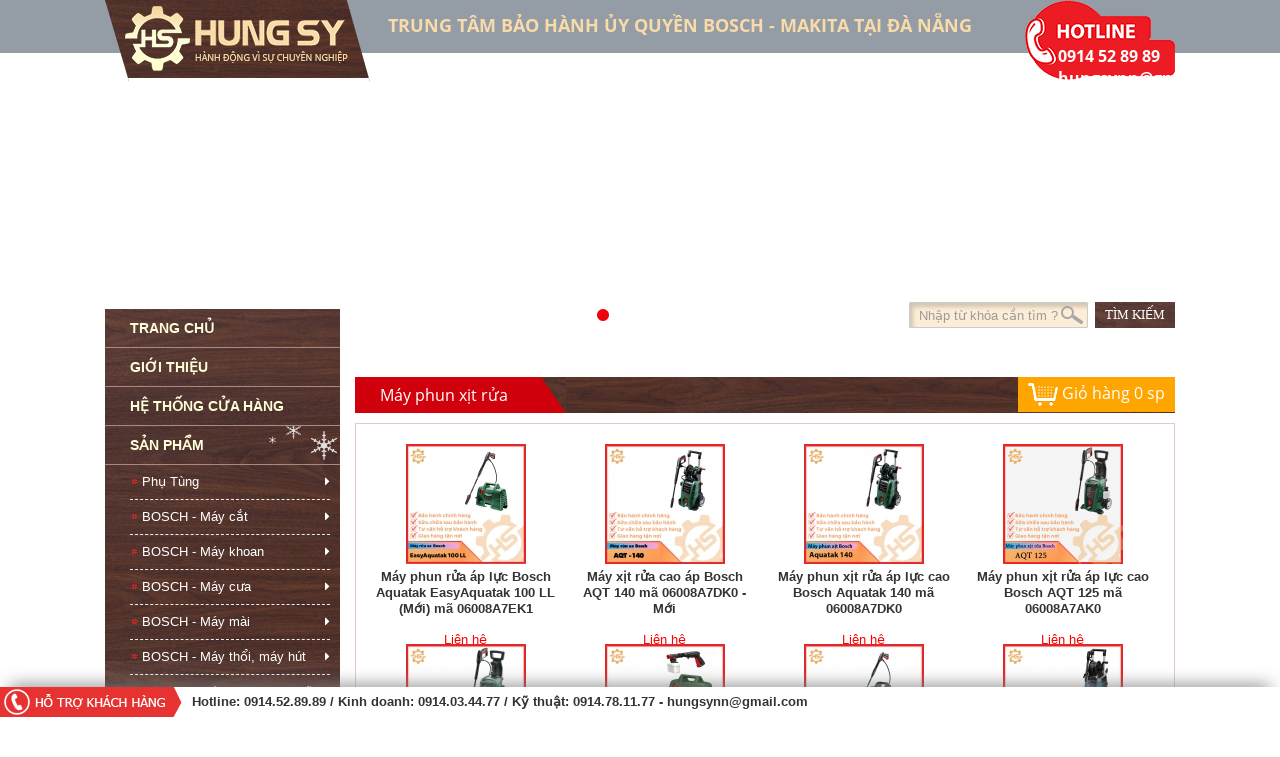

--- FILE ---
content_type: text/html; charset=UTF-8
request_url: https://www.hungsy.com.vn/san-pham/may-phun-xit-rua-48/
body_size: 10231
content:
<!DOCTYPE html>
<html lang="vi">
<meta http-equiv="Content-Type" content="text/html; charset=utf-8" />
<head>
<title>Máy xịt rửa ô tô</title>
<meta http-equiv="Content-Type" content="text/html; charset=utf-8" />
<meta http-equiv="Content-Language" content="vi" />
<meta name="description" content=""/>
<meta name="author" content="http://hungsy.com.vn/"/>
<meta name="copyright" content="http://hungsy.com.vn/" />
<meta http-equiv="expires" content="0" />
<meta name="resource-type" content="document" />
<meta name="distribution" content="global" />
<meta name="robots" content="index, follow" />
<meta name="revisit-after" content="1 days" />
<meta name="rating" content="general" />
<meta name="viewport" content="width=device-width, initial-scale=1, maximum-scale=1">
<meta property="og:site_name" content="www.hungsy.com.vn" />
<meta property="og:type" content="website" />
<meta property="og:locale" content="vi_VN" />
<meta property="fb:app_id" content="" />
<meta name="geo.region" content="VN-DN" />
<meta name="geo.position" content="15.995506;108.258805" />
<meta name="ICBM" content="15.995506, 108.258805" />
<meta name="google-site-verification" content="AlaZmukBbaiQVRK9nQxVB_wvFPhgLu-v4LxaicumpOE" />
<link rel="icon" type="image/x-icon" href="/theme/images/favicon.ico" />
<link rel="shortcut icon" type="image/x-icon" href="/theme/images/favicon.ico" />
<link rel="stylesheet" type="text/css" href="/theme/style.css" />
<link rel="stylesheet" type="text/css" href="/theme/responsive.css" />
<script type="text/javascript" src="/theme/js/jquery-1.7.2.min.js"></script>
<script type="text/javascript" src="/theme/js/jquery.validate.js"></script>
<script type="text/javascript" src="/theme/js/jquery.jcarousellite.min.js"></script>
<script type="text/javascript" src="/theme/js/jquery.simplyscroll-1.0.4.min.js"></script>

<!--script type="text/javascript" src="/theme/jCarousel/jcarousel.responsive.js"></script-->
<!--script type="text/javascript" src="/theme/jCarousel/jquery.jcarousel.min.js"></script-->
<!--link rel="stylesheet" type="text/css" href="/theme/jCarousel/jcarousel.responsive.css"-->

<link rel="stylesheet" type="text/css" href="/fonts/fontAwesome.css" />

<script type="text/javascript" src="/theme/js/shoppingcart.js"></script>
<script type="text/javascript" src="/theme/js/jquery.showLoading.min.js"></script>

<!-- Add fancyBox main JS and CSS files -->
<script type="text/javascript" src="/fancybox/jquery.fancybox.js?v=2.1.5"></script>
<link rel="stylesheet" type="text/css" href="/fancybox/jquery.fancybox.css?v=2.1.5" media="screen" />
<!-- Add Button helper (this is optional) -->
<link rel="stylesheet" type="text/css" href="/fancybox/helpers/jquery.fancybox-buttons.css?v=1.0.5" />
<script type="text/javascript" src="/fancybox/helpers/jquery.fancybox-buttons.js?v=1.0.5"></script>
<!-- Add Thumbnail helper (this is optional) -->
<link rel="stylesheet" type="text/css" href="/fancybox/helpers/jquery.fancybox-thumbs.css?v=1.0.7" />
<script type="text/javascript" src="/fancybox/helpers/jquery.fancybox-thumbs.js?v=1.0.7"></script>
<script type="text/javascript" src="/fancybox/helpers/jquery.fancybox-media.js?v=1.0.6"></script>
<!-- Add mousewheel plugin (this is optional) -->
<script type="text/javascript" src="/fancybox/jquery.mousewheel-3.0.6.pack.js"></script>
<link rel="stylesheet" type="text/css" href="/fonts/fontAwesome.css" /></head>
<body>


<link href="/theme/wowslider.css" rel="stylesheet" type="text/css" />
<div id="wowslider-container1">
	<div class="ws_images">
        <ul>
                    <li><a href="#"><img src="/images/resized/uploads/cms/hung-sy-1475833595-1600-420-CA.jpg" alt="bosch" id="wows1_571"/></a></li>   
                    <li><a href="#"><img src="/images/resized/uploads/cms/hung-sy-1433313601-1600-420-CA.jpg" alt="slide 2" id="wows1_41"/></a></li>   
                    <li><a href="#"><img src="/images/resized/uploads/cms/hung-sy-1447402396-1600-420-CA.jpg" alt="bocsh" id="wows1_525"/></a></li>   
                    <li><a href="#"><img src="/images/resized/uploads/cms/hung-sy-1475833799-1600-420-CA.jpg" alt="bocsh" id="wows1_526"/></a></li>   
                    <li><a href="#"><img src="/images/resized/uploads/cms/hung-sy-1438187085-1600-420-CA.jpg" alt="slide 1" id="wows1_40"/></a></li>   
                    <li><a href="#"><img src="/images/resized/uploads/cms/hung-sy-1564371479-1600-420-CA.jpg" alt="Thông tin công ty" id="wows1_1423"/></a></li>   
                    <li><a href="https://hungsy.com.vn/dich-vu/hung-sy-dong-hanh-cung-nguoi-tieu-dung-1560.html"><img src="/images/resized/uploads/cms/hung-sy-1584173221-1600-420-CA.png" alt="Hùng Sỹ - Đồng hành cùng người tiêu dùng" id="wows1_1561"/></a></li>   
                </ul>
    </div>
    <div class="ws_bullets"><div style="width: 210px;">
		<a href="#">571</a><a href="#">41</a><a href="#">525</a><a href="#">526</a><a href="#">40</a><a href="#">1423</a><a href="#">1561</a>	</div></div>
</div>
<script type="text/javascript" src="/theme/js/wowslider.js"></script>   
<script type="text/javascript" src="/theme/js/script.js"></script>

<div class="header">
    <div class="Wrapper">
        <div class="logo"><a href="/"><img src="/theme/images/logo.png" /></a></div>
        <div class="slogan">TRUNG TÂM BẢO HÀNH ỦY QUYỀN BOSCH - MAKITA TẠI ĐÀ NẴNG</div>
        <div class="hotline"><span>0914 52 89 89      hungsynn@gmail.com</span></div>
        <div class="clear"></div>
    </div>
</div>
<div class="Wrapper">
<div class="search">
        <form id="frm_timkiem" name="frmsearch" method="post" action="/tim-kiem/">
            <input type="text" name="keyword" id="keyword" class="txt-search" onkeyup="lookup(this.value);" placeholder="Nhập từ khóa cần tìm ?" value="" onfocus="if (this.value=='') {this.value='';}" onblur="if (this.value=='') {this.value='';}" autocomplete="off"/>
    		<input type="submit" value="TÌM KIẾM" class="btn-search" onclick="return CheckValue(document.frmsearch.keyword);"/>				
        </form>
        <script type="text/javascript">
            function CheckValue(o){
            	if(o.value ==''||o.value==''){
            		o.value = '';
            		o.focus();
            		return false;
            	}
            	else{
            		document.Search.submit();
            		return true;
            	}		
            }
        </script>
    </div>
</div>    
<div class="Wrapper">
    <div class="ColLeft">
        ﻿<!--<div class="menuLeft">
    <ul>
        <li><a href="/">TRANG CHỦ</a></li>
        <li><a href="/gioi-thieu.html">GIỚI THIỆU</a></li>
        <li><a href="/san-pham/">SẢN PHẨM</a></li>
        <li><a href="/dich-vu/">DỊCH VỤ HẬU MÃI</a></li>
        <li><a href="/tin-tuc/">TIN TỨC</a></li>
        <li><a href="/doi-tac/">ĐỐI TÁC</a></li>
        <li><a href="/bao-gia.html">BÁO GIÁ</a></li>
        <li><a href="/lien-he.html">LIÊN HỆ</a></li>
    </ul>
</div>-->

<div class="menuLeft">
    <ul class="danhmuc_ul">
        <li class="parent-menu">
            <h3 class="menu-root-padding"><span class="parent-icon">
            <a class="root-item" href="/">
            TRANG CHỦ</a></span></h3>
        </li>
                <li class="parent-menu">
            <h3 class="menu-root-padding"><span class="parent-icon">
            <a class="root-item" href="/gioi-thieu.html">
            GIỚI THIỆU</a></span></h3>
                                        <ul class="menu_sub"  >
                                    <li class="menu-left-sub-li">
                        <span class="liname1"><a class="menu-page-left-item" href="/gioi-thieu/hung-sy-trung-tam-bao-hanh-dung-cu-dien-chinh-hang-1.html">Hùng Sỹ - Trung Tâm Bảo Hành Dụng Cụ Điện Chính Hãng</a></span>    
                    </li>
                                    <li class="menu-left-sub-li">
                        <span class="liname1"><a class="menu-page-left-item" href="/gioi-thieu/cong-nghe-makita-34.html">Công nghệ Makita</a></span>    
                    </li>
                                    <li class="menu-left-sub-li">
                        <span class="liname1"><a class="menu-page-left-item" href="/gioi-thieu/gioi-thieu-ve-bosch-464.html">Giới thiệu về Bosch</a></span>    
                    </li>
                                    <li class="menu-left-sub-li">
                        <span class="liname1"><a class="menu-page-left-item" href="/gioi-thieu/chuyen-du-lich-thu-vi-cua-cong-ty-tren-huyen-dao-ly-son-quang-ngai-2018-1296.html">Chuyến Du Lịch Thú Vị của Công Ty Trên Huyện Đảo Lý Sơn, Quảng Ngãi 2018</a></span>    
                    </li>
                                    <li class="menu-left-sub-li">
                        <span class="liname1"><a class="menu-page-left-item" href="/gioi-thieu/hoi-nghi-tri-an-khach-hang-2018-npp-hung-sy--giũ-trọn-mọt-niem-tin-1297.html">HỘI NGHỊ TRI ÂN KHÁCH HÀNG 2018 NPP HÙNG SỸ : GIỮ TRỌN MỘT NIÊM TIN</a></span>    
                    </li>
                                    <li class="menu-left-sub-li">
                        <span class="liname1"><a class="menu-page-left-item" href="/gioi-thieu/galadinner-2020-nui-than-tai-2-ngay-1-dem-1681.html">GALADINNER 2020 - NÚI THẦN TÀI 2 NGÀY 1 ĐÊM</a></span>    
                    </li>
                                </ul>
                    </li>
				                    <li class="parent-menu">
            <h3 class="menu-root-padding"><span class="parent-icon">
<a class="root-item" href="https://hungsy.com.vn/dich-vu/he-thong-showroom-trung-tam-bao-hanh-hung-sy-tai-da-nang-583.html">
            HỆ THỐNG CỬA HÀNG</a></span></h3></li>

		
                <li class="parent-menu active">
            <h3 class="menu-root-padding"><span class="parent-icon">
            <a class="root-item" href="/san-pham/">
            SẢN PHẨM</a></span></h3>
                                        <ul class="menu_sub" style="display: block;" >
                                    <li class="menu-left-sub-li">
                                                <span class="liname1"><a class="menu-page-left-item" href="/san-pham/phu-tung-83/">Phụ Tùng</a></span>
                                                <span class="expand icon-caret-right"></span>
                        <ul >
                                                        <li><a href="/san-pham/phu-tung-bosch-95/"> Phụ Tùng Bosch</a></li>
                                                        <li><a href="/san-pham/phu-tung-makita-96/"> Phụ Tùng Makita</a></li>
                                                    </ul>
                            
                    </li>
					
					
					
                                    <li class="menu-left-sub-li">
                                                <span class="liname1"><a class="menu-page-left-item" href="/san-pham/bosch-may-cat-130/">BOSCH - Máy cắt</a></span>
                                                <span class="expand icon-caret-right"></span>
                        <ul >
                                                        <li><a href="/san-pham/may-cat-da-nang-114/"> Máy cắt đa năng</a></li>
                                                        <li><a href="/san-pham/may-cat-xop-120/"> Máy cắt xốp</a></li>
                                                        <li><a href="/san-pham/may-cat-kim-loai-97/"> Máy cắt kim loại</a></li>
                                                        <li><a href="/san-pham/may-cat-sat-41/"> Máy cắt sắt</a></li>
                                                        <li><a href="/san-pham/may-cat-gach-43/"> Máy cắt gạch</a></li>
                                                    </ul>
                            
                    </li>
					
					
					
                                    <li class="menu-left-sub-li">
                                                <span class="liname1"><a class="menu-page-left-item" href="/san-pham/bosch-may-khoan-121/">BOSCH - Máy khoan</a></span>
                                                <span class="expand icon-caret-right"></span>
                        <ul >
                                                        <li><a href="/san-pham/may-khoan-thuong-28/"> Máy khoan thường</a></li>
                                                        <li><a href="/san-pham/may-khoan-dung-pin-32/"> Máy khoan dùng pin</a></li>
                                                        <li><a href="/san-pham/may-khoan-dong-luc-29/"> Máy khoan động lực</a></li>
                                                        <li><a href="/san-pham/may-khoan-bua-144/"> Máy khoan búa</a></li>
                                                    </ul>
                            
                    </li>
					
					
					
                                    <li class="menu-left-sub-li">
                                                <span class="liname1"><a class="menu-page-left-item" href="/san-pham/bosch-may-cua-131/">BOSCH - Máy cưa</a></span>
                                                <span class="expand icon-caret-right"></span>
                        <ul >
                                                        <li><a href="/san-pham/may-cua-ban-117/"> Máy cưa bàn</a></li>
                                                        <li><a href="/san-pham/may-cua-dia-38/"> Máy cưa đĩa</a></li>
                                                        <li><a href="/san-pham/may-cua-kiem-44/"> Máy cưa kiếm</a></li>
                                                        <li><a href="/san-pham/may-cua-long-116/"> Máy cưa lọng</a></li>
                                                    </ul>
                            
                    </li>
					
					
					
                                    <li class="menu-left-sub-li">
                                                <span class="liname1"><a class="menu-page-left-item" href="/san-pham/bosch-may-mai-132/">BOSCH - Máy mài</a></span>
                                                <span class="expand icon-caret-right"></span>
                        <ul >
                                                        <li><a href="/san-pham/may-mai-goc-33/"> Máy mài góc</a></li>
                                                        <li><a href="/san-pham/may-mai-ban-35/"> Máy mài bàn</a></li>
                                                        <li><a href="/san-pham/may-mai-thang-156/"> Máy mài thẳng</a></li>
                                                    </ul>
                            
                    </li>
					
					
					
                                    <li class="menu-left-sub-li">
                                                <span class="liname1"><a class="menu-page-left-item" href="/san-pham/bosch-may-thoi-may-hut-133/">BOSCH - Máy thổi, máy hút</a></span>
                                                <span class="expand icon-caret-right"></span>
                        <ul >
                                                        <li><a href="/san-pham/may-thoi-hoi-nong-45/"> Máy thổi hơi nóng</a></li>
                                                        <li><a href="/san-pham/may-hut-bui-46/"> Máy hút bụi</a></li>
                                                        <li><a href="/san-pham/may-thoi-khi-47/"> Máy thổi khí</a></li>
                                                    </ul>
                            
                    </li>
					
					
					
                                    <li class="menu-left-sub-li">
                                                <span class="liname1"><a class="menu-page-left-item" href="/san-pham/bosch-may-do-laser-ky-thuat-so-92/">BOSCH - Máy đo Laser & Kỹ thuật số</a></span>
                                                <span class="expand icon-caret-right"></span>
                        <ul >
                                                        <li><a href="/san-pham/thuoc-do-do-ky-thuat-so-122/"> Thước đo độ kỹ thuật số</a></li>
                                                        <li><a href="/san-pham/may-can-muc-laser-125/"> Máy cân mực laser</a></li>
                                                        <li><a href="/san-pham/may-do-nhiet-do-va-do-am-126/"> Máy đo nhiệt độ và độ ẩm</a></li>
                                                        <li><a href="/san-pham/may-do-da-nang-127/"> Máy dò đa năng</a></li>
                                                        <li><a href="/san-pham/camera-tham-do-128/"> Camera thăm dò</a></li>
                                                        <li><a href="/san-pham/bosch-may-do-khoang-cach-laser-147/"> BOSCH - Máy đo khoảng cách laser</a></li>
                                                        <li><a href="/san-pham/may-thuy-binh-phu-kien-154/"> Máy thủy bình & phụ kiện</a></li>
                                                    </ul>
                            
                    </li>
					
					
					
                                    <li class="menu-left-sub-li">
                                                <span class="liname1"><a class="menu-page-left-item" href="/san-pham/bosch-san-pham-khac-18/">BOSCH - Sản phẩm khác</a></span>
                                                <span class="expand icon-caret-down"></span>
                        <ul style="display: block;">
                                                        <li><a href="/san-pham/may-duc-pha-31/"> Máy đục phá</a></li>
                                                        <li><a href="/san-pham/hop-dung-cong-cu-158/"> Hộp đựng công cụ</a></li>
                                                        <li><a href="/san-pham/bo-nap-loa-bluetoooth-159/"> Bộ nạp, loa bluetoooth</a></li>
                                                        <li><a href="/san-pham/may-danh-bong-36/"> Máy đánh bóng</a></li>
                                                        <li><a href="/san-pham/may-cha-nham-37/"> Máy chà nhám</a></li>
                                                        <li><a href="/san-pham/may-van-vit-141/"> Máy vặn vít</a></li>
                                                        <li><a href="/san-pham/may-bao-42/"> Máy bào</a></li>
                                                        <li><a href="/san-pham/may-phay-40/"> Máy phay</a></li>
                                                        <li class="activeMenuSub"><a href="/san-pham/may-phun-xit-rua-48/"> Máy phun xịt rửa</a></li>
                                                        <li><a href="/san-pham/may-ban-keo-49/"> Máy bắn keo</a></li>
                                                        <li><a href="/san-pham/dung-cu-dung-pin-113/"> Dụng cụ dùng pin</a></li>
                                                    </ul>
                            
                    </li>
					
					
					
                                    <li class="menu-left-sub-li">
                                                <span class="liname1"><a class="menu-page-left-item" href="/san-pham/bosch-phu-kien-9/">BOSCH - Phụ kiện</a></span>
                                                <span class="expand icon-caret-right"></span>
                        <ul >
                                                        <li><a href="/san-pham/pin-va-sac-bosch-73/"> Pin và sạc Bosch</a></li>
                                                        <li><a href="/san-pham/mui-khoan-74/"> Mũi khoan </a></li>
                                                        <li><a href="/san-pham/mui-duc-75/"> Mũi đục</a></li>
                                                        <li><a href="/san-pham/luoi-cua-76/"> Lưỡi cưa</a></li>
                                                        <li><a href="/san-pham/dau-van-vit-77/"> Đầu vặn vít</a></li>
                                                        <li><a href="/san-pham/dau-khoan-78/"> Đầu khoan</a></li>
                                                        <li><a href="/san-pham/danh-bong-79/"> Đánh bóng</a></li>
                                                        <li><a href="/san-pham/da-nham-xep-80/"> Đá nhám xếp</a></li>
                                                        <li><a href="/san-pham/luoi-dia-cat-bao-mai-81/"> Lưỡi/đĩa cắt, bào, mài</a></li>
                                                        <li><a href="/san-pham/bo-phu-kien-160/"> Bộ phụ kiện</a></li>
                                                        <li><a href="/san-pham/da-cat-da-mai-136/"> Đá cắt & Đá mài</a></li>
                                                        <li><a href="/san-pham/phu-kien-dung-cho-may-do-laser-kts-152/"> Phụ kịện dùng cho Máy đo laser & KTS</a></li>
                                                        <li><a href="/san-pham/phu-kien-may-phun-xit-rua-cao-ap-151/"> Phụ kiện máy phun xịt rửa cao áp</a></li>
                                                        <li><a href="/san-pham/bo-mui-phay-161/"> Bộ mũi phay</a></li>
                                                        <li><a href="/san-pham/luoi-cao-162/"> Lưỡi cào</a></li>
                                                        <li><a href="/san-pham/cay-dinh-tam-163/"> Cây định tâm</a></li>
                                                        <li><a href="/san-pham/dau-khau-164/"> Đầu khẩu</a></li>
                                                        <li><a href="/san-pham/mui-kho-165/"> Mũi khò</a></li>
                                                    </ul>
                            
                    </li>
					
					
					
                                    <li class="menu-left-sub-li">
                                                <span class="liname1"><a class="menu-page-left-item" href="/san-pham/makita-17/">Makita</a></span>
                                                <span class="expand icon-caret-right"></span>
                        <ul >
                                                        <li><a href="/san-pham/may-cua-19/"> Máy cưa</a></li>
                                                        <li><a href="/san-pham/may-khoan-20/"> Máy khoan</a></li>
                                                        <li><a href="/san-pham/may-cha-21/"> Máy chà</a></li>
                                                        <li><a href="/san-pham/may-cat-22/"> Máy cắt</a></li>
                                                        <li><a href="/san-pham/may-duc-23/"> Máy đục</a></li>
                                                        <li><a href="/san-pham/may-mai-24/"> Máy mài</a></li>
                                                        <li><a href="/san-pham/dung-cu-dung-pin-25/"> Dụng cụ dùng pin</a></li>
                                                        <li><a href="/san-pham/may-su-dung-ngoai-troi-26/"> Máy sử dụng ngoài trời</a></li>
                                                        <li><a href="/san-pham/may-siet-bu-long-27/"> Máy siết bu lông</a></li>
                                                        <li><a href="/san-pham/sung-ban-dinh-94/"> Súng bắn đinh</a></li>
                                                        <li><a href="/san-pham/may-bao-may-phay-101/"> Máy bào/máy phay</a></li>
                                                        <li><a href="/san-pham/may-bao-ban-102/"> Máy bào bàn</a></li>
                                                        <li><a href="/san-pham/may-danh-canh-103/"> Máy đánh cạnh</a></li>
                                                        <li><a href="/san-pham/may-van-vit-104/"> Máy vặn vít</a></li>
                                                        <li><a href="/san-pham/may-danh-bong-105/"> Máy đánh bóng</a></li>
                                                        <li><a href="/san-pham/may-thoi-106/"> Máy thổi</a></li>
                                                        <li><a href="/san-pham/may-do-khoang-cach-laze-107/"> Máy đo khoảng cách laze</a></li>
                                                        <li><a href="/san-pham/may-hut-bui-108/"> Máy hút bụi</a></li>
                                                        <li><a href="/san-pham/may-cat-be-tong-110/"> Máy cắt bê tông</a></li>
                                                        <li><a href="/san-pham/sung-ban-silicon-111/"> Súng bắn silicon </a></li>
                                                        <li><a href="/san-pham/quat-129/"> Quạt</a></li>
                                                        <li><a href="/san-pham/den-led-dung-pin-135/"> Đèn Led dùng pin</a></li>
                                                        <li><a href="/san-pham/bo-san-pham-138/"> Bộ sản phẩm</a></li>
                                                        <li><a href="/san-pham/san-pham-khac-cua-makita-140/"> Sản phẩm khác của Makita</a></li>
                                                        <li><a href="/san-pham/may-bom-145/"> Máy bơm</a></li>
                                                    </ul>
                            
                    </li>
					
					
					
                                    <li class="menu-left-sub-li">
                                                <span class="liname1"><a class="menu-page-left-item" href="/san-pham/phu-kien-makita-72/">Phụ kiện Makita</a></span>
                                                <span class="expand icon-caret-right"></span>
                        <ul >
                                                        <li><a href="/san-pham/mui-khoan-84/"> Mũi khoan</a></li>
                                                        <li><a href="/san-pham/mui-duc-85/"> Mũi đục</a></li>
                                                        <li><a href="/san-pham/luoi-cua-86/"> Lưỡi cưa</a></li>
                                                        <li><a href="/san-pham/cat-va-mai-87/"> Cắt và mài</a></li>
                                                        <li><a href="/san-pham/dung-cu-su-dung-ngoai-troi-88/"> Dụng cụ sử dụng ngoài trời</a></li>
                                                        <li><a href="/san-pham/phay-va-bao-89/"> Phay và bào</a></li>
                                                        <li><a href="/san-pham/dung-cho-may-nen-hoi-90/"> Dùng cho máy nén hơi</a></li>
                                                        <li><a href="/san-pham/mui-ban-vit-91/"> Mũi bắn vít</a></li>
                                                        <li><a href="/san-pham/Đầu khoan-98/"> Đầu khoan</a></li>
                                                        <li><a href="/san-pham/bo-chuyen-doi-134/"> Bộ chuyển đổi</a></li>
                                                    </ul>
                            
                    </li>
					
					
					
                                    <li class="menu-left-sub-li">
                                                <span class="liname1"><a class="menu-page-left-item" href="/san-pham/san-pham-deal-hot-167/">SẢN PHẨM DEAL HOT </a></span>
                            
                    </li>
					
					
					
                                </ul>
                    </li>

<!--<li class="parent-menu">
            <h3 class="menu-root-padding"><span class="parent-icon">
            <a class="root-item" href="https://makitadanang.vn" target="_blank">SẢN PHẨM MAKITA</a></span></h3>
        </li>-->

        
        <li class="parent-menu">
            <h3 class="menu-root-padding"><span class="parent-icon">
            <a class="root-item" href="/dich-vu/">
            CHÍNH SÁCH HÙNG SỸ</a></span></h3>
                                </li>
		<li class="parent-menu">
            <h3 class="menu-root-padding"><span class="parent-icon">
            <a class="root-item" href="https://hungsy.com.vn/tro-giup-mua-hang/tro-giup-mua-hang-581.html">
            KHUYẾN MÃI</a></span></h3>
        </li>
		 
		                <li class="parent-menu">
            <h3 class="menu-root-padding"><span class="parent-icon">
            <a class="root-item" href="/video/">
            VIDEO</a></span></h3>
        </li>
        		
                <li class="parent-menu">
            <h3 class="menu-root-padding"><span class="parent-icon">
            <a class="root-item" href="/tin-tuc/">
            TIN TỨC</a></span></h3>
                                        <ul class="menu_sub"  >
                                    <li class="menu-left-sub-li">
                        <span class="liname1"><a class="menu-page-left-item" href="/tin-tuc/thong-tin-huu-ich-119/">Thông tin hữu ích</a></span>    
                    </li>
                                    <li class="menu-left-sub-li">
                        <span class="liname1"><a class="menu-page-left-item" href="/tin-tuc/tin-tuc-su-kien-5/">Tin tức - sự kiện</a></span>    
                    </li>
                                    <li class="menu-left-sub-li">
                        <span class="liname1"><a class="menu-page-left-item" href="/tin-tuc/tin-khuyen-mai-6/">Tin khuyến mãi</a></span>    
                    </li>
                                </ul>
                    </li>
       
        <!--<li class="parent-menu">
            <h3 class="menu-root-padding"><span class="parent-icon">
            <a class="root-item" href="/bao-gia.html">
            BÁO GIÁ</a></span></h3>
        </li>-->
        <li class="parent-menu">
            <h3 class="menu-root-padding"><span class="parent-icon">
            <a class="root-item" href="/lien-he.html">
            LIÊN HỆ</a></span></h3>
        </li>
    </ul>
    <div class="clear"></div>
</div>

<script type="text/javascript">  
jQuery(document).ready(function()
{ 
    jQuery("span.parent-icon").click(function()
    {
		if(!jQuery(this).hasClass('expand-icon')){
			jQuery('span.expand-icon').parent().next("ul.menu_sub").slideUp("slow");
			jQuery('span.expand-icon').removeClass('expand-icon');
			jQuery(this).addClass('expand-icon').parent().next("ul.menu_sub").slideDown(500);
		}else{
			jQuery(this).removeClass('expand-icon').parent().next("ul.menu_sub").slideUp("slow");
		}
	});
});
</script>
    </div>
    <div class="ColRight">


<div class="SPMoinhatT">
    <div class="SPMoinhatTB"><h1>Máy phun xịt rửa</h1></div>
    <a style="float: right;padding:5px 10px; background: #ffa500;" href="/gio-hang/"><img src="/theme/images/addicon.png" style="vertical-align: middle;" /> Giỏ hàng <span class="total_item">0</span> sp</a>
</div>
    <div class="WrapperContent"> 
                                            <div class="spItem">
                    <div class="spItemImg"><a href="/san-pham/may-phun-rua-ap-luc-bosch-aquatak-easyaquatak-100-ll-(moi)-ma-06008a7ek1-1866.html"><img src="/images/resized/uploads/cms/hung-sy-1632910809-160-120-A.jpg" title="Máy phun rửa áp lực Bosch Aquatak EasyAquatak 100 LL (Mới) mã 06008A7EK1" alt="Máy phun rửa áp lực Bosch Aquatak EasyAquatak 100 LL (Mới) mã 06008A7EK1" /></a></div>
                    <div class="spItemName"><a href="/san-pham/may-phun-rua-ap-luc-bosch-aquatak-easyaquatak-100-ll-(moi)-ma-06008a7ek1-1866.html">Máy phun rửa áp lực Bosch Aquatak EasyAquatak 100 LL (Mới) mã 06008A7EK1</a></div>
                    <div class="spItemPrice">
                        <br />
                        Liên hệ                    </div>
                </div>
                            <div class="spItem">
                    <div class="spItemImg"><a href="/san-pham/may-xit-rua-cao-ap-bosch-aqt-140-ma-06008a7dk0-moi-1768.html"><img src="/images/resized/uploads/cms/hung-sy-1623383559-160-120-A.jpg" title="Máy xịt rửa cao áp Bosch AQT 140 mã 06008A7DK0 - Mới" alt="Máy xịt rửa cao áp Bosch AQT 140 mã 06008A7DK0 - Mới" /></a></div>
                    <div class="spItemName"><a href="/san-pham/may-xit-rua-cao-ap-bosch-aqt-140-ma-06008a7dk0-moi-1768.html">Máy xịt rửa cao áp Bosch AQT 140 mã 06008A7DK0 - Mới</a></div>
                    <div class="spItemPrice">
                        <br />
                        Liên hệ                    </div>
                </div>
                            <div class="spItem">
                    <div class="spItemImg"><a href="/san-pham/may-phun-xit-rua-ap-luc-cao-bosch-aquatak-140-ma-06008a7dk0-1563.html"><img src="/images/resized/uploads/cms/hung-sy-1616377218-160-120-A.jpg" title="Máy phun xịt rửa áp lực cao Bosch Aquatak 140 mã 06008A7DK0" alt="Máy phun xịt rửa áp lực cao Bosch Aquatak 140 mã 06008A7DK0" /></a></div>
                    <div class="spItemName"><a href="/san-pham/may-phun-xit-rua-ap-luc-cao-bosch-aquatak-140-ma-06008a7dk0-1563.html">Máy phun xịt rửa áp lực cao Bosch Aquatak 140 mã 06008A7DK0</a></div>
                    <div class="spItemPrice">
                        <br />
                        Liên hệ                    </div>
                </div>
                            <div class="spItem">
                    <div class="spItemImg"><a href="/san-pham/may-phun-xit-rua-ap-luc-cao-bosch-aqt-125-ma-06008a7ak0-966.html"><img src="/images/resized/uploads/cms/hung-sy-1603076183-160-120-A.png" title="Máy phun xịt rửa áp lực cao Bosch AQT 125 mã 06008A7AK0" alt="Máy phun xịt rửa áp lực cao Bosch AQT 125 mã 06008A7AK0" /></a></div>
                    <div class="spItemName"><a href="/san-pham/may-phun-xit-rua-ap-luc-cao-bosch-aqt-125-ma-06008a7ak0-966.html">Máy phun xịt rửa áp lực cao Bosch AQT 125 mã 06008A7AK0</a></div>
                    <div class="spItemPrice">
                        <br />
                        Liên hệ                    </div>
                </div>
                            <div class="spItem">
                    <div class="spItemImg"><a href="/san-pham/may-phun-xit-rua-ap-luc-cao-bosch-aquatak-130-967.html"><img src="/images/resized/uploads/cms/hung-sy-1616377325-160-120-A.jpg" title="Máy phun xịt rửa áp lực cao Bosch Aquatak 130" alt="Máy phun xịt rửa áp lực cao Bosch Aquatak 130" /></a></div>
                    <div class="spItemName"><a href="/san-pham/may-phun-xit-rua-ap-luc-cao-bosch-aquatak-130-967.html">Máy phun xịt rửa áp lực cao Bosch Aquatak 130</a></div>
                    <div class="spItemPrice">
                        <br />
                        Liên hệ                    </div>
                </div>
                            <div class="spItem">
                    <div class="spItemImg"><a href="/san-pham/may-phun-xit-rua-ap-luc-cao-bosch-easyaquatak-100-ma-06008a7ek0-1562.html"><img src="/images/resized/uploads/cms/hung-sy-1616377123-160-120-A.jpg" title="Máy phun xịt rửa áp lực cao Bosch EasyAquatak 100 mã 06008A7EK0" alt="Máy phun xịt rửa áp lực cao Bosch EasyAquatak 100 mã 06008A7EK0" /></a></div>
                    <div class="spItemName"><a href="/san-pham/may-phun-xit-rua-ap-luc-cao-bosch-easyaquatak-100-ma-06008a7ek0-1562.html">Máy phun xịt rửa áp lực cao Bosch EasyAquatak 100 mã 06008A7EK0</a></div>
                    <div class="spItemPrice">
                        <br />
                        Liên hệ                    </div>
                </div>
                            <div class="spItem">
                    <div class="spItemImg"><a href="/san-pham/may-phun-xit-rua-ap-luc-cao-bosch-easy-aquatak-120-ma-06008a79k1-1435.html"><img src="/images/resized/uploads/cms/hung-sy-1616377051-160-120-A.jpg" title="Máy phun xịt rửa áp lực cao Bosch Easy Aquatak 120 - mã 06008A79K1" alt="Máy phun xịt rửa áp lực cao Bosch Easy Aquatak 120 - mã 06008A79K1" /></a></div>
                    <div class="spItemName"><a href="/san-pham/may-phun-xit-rua-ap-luc-cao-bosch-easy-aquatak-120-ma-06008a79k1-1435.html">Máy phun xịt rửa áp lực cao Bosch Easy Aquatak 120 - mã 06008A79K1</a></div>
                    <div class="spItemPrice">
                        <br />
                        Liên hệ                    </div>
                </div>
                            <div class="spItem">
                    <div class="spItemImg"><a href="/san-pham/may-xit-rua-cong-nghiep-bosch-ghp5-75-(26kw)-ma-06009107k0-895.html"><img src="/images/resized/uploads/cms/hung-sy-1616233276-160-120-A.jpg" title="Máy xịt rửa công nghiệp Bosch GHP5-75 (2,6KW) - Mã 06009107K0" alt="Máy xịt rửa công nghiệp Bosch GHP5-75 (2,6KW) - Mã 06009107K0" /></a></div>
                    <div class="spItemName"><a href="/san-pham/may-xit-rua-cong-nghiep-bosch-ghp5-75-(26kw)-ma-06009107k0-895.html">Máy xịt rửa công nghiệp Bosch GHP5-75 (2,6KW) - Mã 06009107K0</a></div>
                    <div class="spItemPrice">
                        <br />
                        Liên hệ                    </div>
                </div>
                            <div class="spItem">
                    <div class="spItemImg"><a href="/san-pham/may-xit-rua-cong-nghiep-ap-suat-cao-bosch-ghp-5-55-professional-(22kw)-ma-06009104k0-893.html"><img src="/images/resized/uploads/cms/hung-sy-1616232576-160-120-A.jpg" title="Máy xịt rửa công nghiệp áp suất cao Bosch GHP 5-55 Professional (2,2KW) - Mã 06009104K0" alt="Máy xịt rửa công nghiệp áp suất cao Bosch GHP 5-55 Professional (2,2KW) - Mã 06009104K0" /></a></div>
                    <div class="spItemName"><a href="/san-pham/may-xit-rua-cong-nghiep-ap-suat-cao-bosch-ghp-5-55-professional-(22kw)-ma-06009104k0-893.html">Máy xịt rửa công nghiệp áp suất cao Bosch GHP 5-55 Professional (2,2KW) - Mã 06009104K0</a></div>
                    <div class="spItemPrice">
                        <br />
                        Liên hệ                    </div>
                </div>
                            <div class="spItem">
                    <div class="spItemImg"><a href="/san-pham/may-phun-rua-ap-luc-bosch-aqt-45-14x-(2100w)-899.html"><img src="/images/resized/uploads/cms/hung-sy-1623383712-160-120-A.jpg" title="Máy phun rửa áp lực Bosch AQT 45-14X (2100W)" alt="Máy phun rửa áp lực Bosch AQT 45-14X (2100W)" /></a></div>
                    <div class="spItemName"><a href="/san-pham/may-phun-rua-ap-luc-bosch-aqt-45-14x-(2100w)-899.html">Máy phun rửa áp lực Bosch AQT 45-14X (2100W)</a></div>
                    <div class="spItemPrice">
                        <br />
                        Liên hệ                    </div>
                </div>
                                </div>


    </div>
</div>  
<div class="clear"></div>
<div class="Wrapper">
<script>
$(document).ready(function(){	    
	$('a.wd-button-nav').click(function(){
		$('ul.wd-nav-sub-vertical').slideToggle();
		return false;
	});
	$( '.wd-nav-vertical ul.wd-nav-sub-vertical li.arrow-down > ul' )
		.hide()
		.click(function( e ){
			e.stopPropagation();
	});
	$('a.wd-button-nav').bind('click',function(e){
			e.stopPropagation();
			$(document).bind('click',function(){$('.wd-nav-vertical ul.wd-nav-sub-vertical').slideUp(500);});
		});
	$('.wd-nav-vertical ul.wd-nav-sub-vertical > li.arrow-down').toggle(function(){
	  $(this).find('ul').slideDown(500);
	}, function(){
	$(this).find('ul').slideUp(500);
	});        
	$(".wd-partners ul").simplyScroll({
		autoMode:'loop'
	});
});
</script>
<div class="doitacT">LIÊN KẾT ĐỐI TÁC</div>
<div class="clear"></div>
<div class="doitacC">
    <div class="doitacL"></div>
    <div class="doitacR"></div>
    <div class="wd-partners">
    	<ul>  
                
                <li><div><a href="#">
                    <img src="/images/resized/uploads/cms/hung-sy-1443241883-180-85-A.jpg" alt="Dinco" title="Dinco" /></a></div></li>
                
                <li><div><a href="#">
                    <img src="/images/resized/uploads/cms/hung-sy-1443241876-180-85-A.png" alt="TCIL" title="TCIL" /></a></div></li>
                
                <li><div><a href="#">
                    <img src="/images/resized/uploads/cms/hung-sy-1443241867-180-85-A.jpg" alt="579-STT" title="579-STT" /></a></div></li>
                
                <li><div><a href="#">
                    <img src="/images/resized/uploads/cms/hung-sy-1443241860-180-85-A.jpg" alt="Thaco TRƯỜNG HẢI" title="Thaco TRƯỜNG HẢI" /></a></div></li>
                
                <li><div><a href="#">
                    <img src="/images/resized/uploads/cms/hung-sy-1443241854-180-85-A.jpg" alt="EVN" title="EVN" /></a></div></li>
                
                <li><div><a href="#">
                    <img src="/images/resized/uploads/cms/hung-sy-1443241848-180-85-A.png" alt="HOSO" title="HOSO" /></a></div></li>
                
                <li><div><a href="#">
                    <img src="/images/resized/uploads/cms/hung-sy-1443241841-180-85-A.jpg" alt="CIENCO 5" title="CIENCO 5" /></a></div></li>
                
                <li><div><a href="#">
                    <img src="/images/resized/uploads/cms/hung-sy-1443241834-180-85-A.png" alt="Sumikura" title="Sumikura" /></a></div></li>
                
                <li><div><a href="#">
                    <img src="/images/resized/uploads/cms/hung-sy-1443241829-180-85-A.jpg" alt="HÒA BÌNH corp" title="HÒA BÌNH corp" /></a></div></li>
                
                <li><div><a href="#">
                    <img src="/images/resized/uploads/cms/hung-sy-1443241822-180-85-A.jpg" alt="DANCO" title="DANCO" /></a></div></li>
                
                <li><div><a href="#">
                    <img src="/images/resized/uploads/cms/hung-sy-1443241813-180-85-A.jpg" alt="SUN GROUP" title="SUN GROUP" /></a></div></li>
                
                <li><div><a href="#">
                    <img src="/images/resized/uploads/cms/hung-sy-1438186605-180-85-A.png" alt="Hung sy" title="Hung sy" /></a></div></li>
                
                <li><div><a href="#">
                    <img src="/images/resized/uploads/cms/hung-sy-1438186505-180-85-A.jpg" alt="Maktec" title="Maktec" /></a></div></li>
                
                <li><div><a href="#">
                    <img src="/images/resized/uploads/cms/hung-sy-1438186462-180-85-A.jpg" alt="makita" title="makita" /></a></div></li>
                   
    	</ul>
    </div>
    <div class="clear"></div>
</div>
</div>
<div class="footer">
    <div class="Wrapper">
                        <div class="menuBot">
            <div class="menuBotT">HỖ TRỢ KHÁCH HÀNG</div>
            <ul>
			<li><a href="/tro-giup-mua-hang/tro-giup-mua-hang-19.html" alt="Hướng dẫn mua hàng">Hướng dẫn mua hàng</a></li>
			<li><a href="/dich-vu/" alt="Chính sách">Chính sách</a></li>
			<li><a href="/tro-giup-mua-hang/tro-giup-mua-hang-580.html" alt="Hình thức thanh toán">Hình thức thanh toán</a></li>
			<li><a href="/tro-giup-mua-hang/tro-giup-mua-hang-581.html" alt="Khuyến mãi">Khuyến mãi</a></li>
			<li><a href="/lien-he.html" alt="Góp ý">Góp ý</a></li>
            <!--                <li><a href="/gioi-thieu/hung-sy-trung-tam-bao-hanh-dung-cu-dien-chinh-hang-1.html">Hùng Sỹ - Trung Tâm Bảo Hành Dụng Cụ Điện Chính Hãng</a></li>
                            <li><a href="/gioi-thieu/cong-nghe-makita-34.html">Công nghệ Makita</a></li>
                            <li><a href="/gioi-thieu/gioi-thieu-ve-bosch-464.html">Giới thiệu về Bosch</a></li>
                            <li><a href="/gioi-thieu/chuyen-du-lich-thu-vi-cua-cong-ty-tren-huyen-dao-ly-son-quang-ngai-2018-1296.html">Chuyến Du Lịch Thú Vị của Công Ty Trên Huyện Đảo Lý Sơn, Quảng Ngãi 2018</a></li>
                            <li><a href="/gioi-thieu/hoi-nghi-tri-an-khach-hang-2018-npp-hung-sy--giũ-trọn-mọt-niem-tin-1297.html">HỘI NGHỊ TRI ÂN KHÁCH HÀNG 2018 NPP HÙNG SỸ : GIỮ TRỌN MỘT NIÊM TIN</a></li>
                            <li><a href="/gioi-thieu/galadinner-2020-nui-than-tai-2-ngay-1-dem-1681.html">GALADINNER 2020 - NÚI THẦN TÀI 2 NGÀY 1 ĐÊM</a></li>
            -->
            </ul>
        </div>
                
                        <div class="menuBot">
            <div class="menuBotT">DỤNG CỤ ĐIỆN</div>
			  <ul>
			<li><a href="/san-pham/bosch-18/" alt="Bosch Đà Nẵng" title="Dụng cụ điện Bosch chính hãng">Bosch</a></li>
			<li><a href="/san-pham/maktec-15/" alt="Maktec Đà Nẵng" title="Dụng cụ điện Maktec chính hãng">Maktec</a></li>
			<li><a href="/san-pham/skill-51/" alt="Skill Đà Nẵng" title="Dụng cụ điện Skill chính hãng">Skill</a></li>
			<li><a href="/san-pham/phu-kien-bosch-9/" alt="phụ kiện Bosch Đà Nẵng" title="Phụ kiện Bosch chính hãng">Phụ kiện Bosch</a></li>
			<li><a href="https://makitadanang.vn/danh-muc/phu-kien/" alt="phụ kiện Makita Đà Nẵng" title="Phụ kiện điện Makita chính hãng">Phụ kiện Makita</a></li>
          
            <!--                <li><a href="/tro-giup-mua-hang/huong-dan-mua-hang-19.html">Hướng dẫn mua hàng</a></li>
                            <li><a href="/tro-giup-mua-hang/hinh-thuc-thanh-toan-580.html">Hình thức thanh toán</a></li>
                            <li><a href="/tro-giup-mua-hang/khuyen-mai-581.html">Khuyến mãi</a></li>
            -->
            </ul>
        </div>
        		
		<div class="menuBot">
            <div class="menuBotT" >K&#7870;T N&#7888;I FANPAGE</div>

<div class="fb-page" data-href="https://www.facebook.com/1691241731106871" data-height="250px" data-small-header="false" data-adapt-container-width="true" data-hide-cover="false" data-show-facepile="true"><div class="fb-xfbml-parse-ignore"><blockquote cite="https://www.facebook.com/facebook"><a href="https://www.facebook.com/facebook">Facebook</a></blockquote></div></div>
						<div id="fb-root"></div>
						<script>(function(d, s, id) {
	var js, fjs = d.getElementsByTagName(s)[0];
	if (d.getElementById(id)) return;
	js = d.createElement(s); js.id = id;
	js.src = "//connect.facebook.net/vi_VN/sdk.js#xfbml=1&version=v2.5";
	fjs.parentNode.insertBefore(js, fjs);
}(document, 'script', 'facebook-jssdk'));</script>
					</div>
        
        <div class="footerinfo">
            <div class="footerinfoT">CÔNG TY CỔ PHẦN ĐẦU TƯ TM & DV HÙNG SỸ</div>
            <div class="footerinfoC">
                <ul>
                   <li><i class="icon-home"></i> <a href="https://www.google.com/maps/dir//%EE%A3%91+%C4%90%E1%BA%A1i+l%C3%BD+%E1%BB%A7y+quy%E1%BB%81n+Bosch+%26+Makita+H%C3%99NG+S%E1%BB%B8,+89+Tri%E1%BB%87u+N%E1%BB%AF+V%C6%B0%C6%A1ng,+H%E1%BA%A3i+Ch%C3%A2u+2,+Q.+H%E1%BA%A3i+Ch%C3%A2u,+%C4%90%C3%A0+N%E1%BA%B5ng+550000,+Vi%E1%BB%87t+Nam/@16.0646873,108.2142263,17z/data=!4m8!4m7!1m0!1m5!1m1!1s0x3142199d91f3a563:0x6c90e7bb0a38a504!2m2!1d108.216415!2d16.064677" style="
    text-decoration: none;
    color: #000000;
"><br> <br><strong>CS1:</strong> 89 Triệu Nữ Vương, Quận Hải Châu, Tp. Đà Nẵng <br> <br><strong>CS2:</strong> 279 Lê Văn Hiến, Quận Ngũ Hành Sơn, Tp. Đà Nẵng <br> <br><strong></a></li>
                    <li><i class="icon-phone"></i>0914 03 44 77 - 0814 79 59 39 <br><br> <strong>Hotline: 0914 52 89 89 </strong></li>
                    <li><i class="icon-envelope"></i>hungsynn@gmail.com</li>
                </ul>
            </div>
        </div>
        
    <div class="clear"></div>
    </div>
</div>
<div class="navBot">
    <div class="Wrapper">
    <p style="padding: 5px 0px;">© Copyright 2009 - 2016 HungSy.com.vn - Đại lý ủy quyền Thiết Bị Điện Cầm Tay Bosch & Makita</p>
    <p style="padding: 2px 0px;color: #ccc;">Thiết kế bởi <a href="https://web360.com.vn/" title="Công ty thiết kế web tại Đà Nẵng" style="color: #ccc !important;">WEB360</a></p>
              <!--  <span>Đang online : 6 &nbsp; &nbsp; | &nbsp; &nbsp; Tổng truy cập : 0044283900</span>-->
    </div>
</div>
<script type="text/javascript">
jQuery(document).ready(function(){   
    jQuery("li:first-child").addClass("first-child");
    jQuery("li:last-child").addClass("last-child");
    var max_height = 0;
    MenuLeft = $(".menuLeft").height()-125;
	jQuery(".WrapperContent").css({'min-height': MenuLeft});
});

</script>
<div id="fb-root"></div>
<script>(function(d, s, id) {
var js, fjs = d.getElementsByTagName(s)[0];
if (d.getElementById(id)) return;
js = d.createElement(s); js.id = id;
js.src = "//connect.facebook.net/vi_VN/sdk.js#xfbml=1&version=v2.5";
fjs.parentNode.insertBefore(js, fjs);
}(document, 'script', 'facebook-jssdk'));</script>
<!--<div class="support-icon-right">
<h3>Chat với chúng tôi qua Facebook</h3>
<div class="online-support">
<div class="fb-page" data-href="https://www.facebook.com/boschchinhhangdanang" data-small-header="true" data-height="300" data-width="250" data-tabs="messages" data-adapt-container-width="false" data-hide-cover="false" data-show-facepile="false" data-show-posts="false"></div>
</div>
</div>-->
<!--<script>
 $(document).ready(function(){
  $('.online-support').hide();
  $('.support-icon-right h3').click(function(e){
    e.stopPropagation();
    $('.online-support').slideToggle();
  });
  $('.online-support').click(function(e){
    e.stopPropagation();
  });
  $(document).click(function(){
    $('.online-support').slideUp();
  });
});
</script>-->

<script>
  (function(i,s,o,g,r,a,m){i['GoogleAnalyticsObject']=r;i[r]=i[r]||function(){
  (i[r].q=i[r].q||[]).push(arguments)},i[r].l=1*new Date();a=s.createElement(o),
  m=s.getElementsByTagName(o)[0];a.async=1;a.src=g;m.parentNode.insertBefore(a,m)
  })(window,document,'script','https://www.google-analytics.com/analytics.js','ga');

  ga('create', 'UA-83889616-1', 'auto');
  ga('send', 'pageview');

</script>

<div id="call"><a href="tel:0914528989"><i class="fa fa-phone">0914 52 8989</i></a></div>

<div class="bar_widget">
    <div class="contents">
      <div class="widget_support"><img src="/theme/images/Hotline-chamsockhachhang.png">
      </div>
	  <span class="Hotline-footer"></span>
      <div class="method_support">
        Hotline: 0914.52.89.89 
        <label> / Kinh doanh: 0914.03.44.77 / K&#7929; thu&#7853;t: 0914.78.11.77</label>
        <span class="dotline">-</span>
        <label>hungsynn@gmail.com </label>
      </div>
    </div>
  </div>

<script type='text/javascript'>window._sbzq||function(e){e._sbzq=[];var t=e._sbzq;t.push(["_setAccount",50427]);var n=e.location.protocol=="https:"?"https:":"http:";var r=document.createElement("script");r.type="text/javascript";r.async=true;r.src=n+"//static.subiz.com/public/js/loader.js";var i=document.getElementsByTagName("script")[0];i.parentNode.insertBefore(r,i)}(window);</script>

<!-- back-to-top -->
<!--<a href="#" id="back-to-top" title="Back to top" class="show"></a>-->


<script type="text/javascript">
    if ($('#back-to-top').length) {
        var scrollTrigger = 500, // px
            backToTop = function () {
                var scrollTop = $(window).scrollTop();
                if (scrollTop > scrollTrigger) {
                    $('#back-to-top').addClass('show');
                } else {
                    $('#back-to-top').removeClass('show');
                }
            };
        backToTop();
        $(window).on('scroll', function () {
            backToTop();
        });
        $('#back-to-top').on('click', function (e) {
            e.preventDefault();
            $('html,body').animate({
                scrollTop: 0
            }, 700);
        });
    }
</script>
<!-- Global site tag (gtag.js) - Google Analytics -->
<script async src="https://www.googletagmanager.com/gtag/js?id=G-9JZ6N0575M"></script>
<script>
  window.dataLayer = window.dataLayer || [];
  function gtag(){dataLayer.push(arguments);}
  gtag('js', new Date());

  gtag('config', 'G-9JZ6N0575M');
</script>
<!-- Global site tag (gtag.js) - Google Analytics -->
<script async src="https://www.googletagmanager.com/gtag/js?id=UA-164480985-2"></script>
<script>
  window.dataLayer = window.dataLayer || [];
  function gtag(){dataLayer.push(arguments);}
  gtag('js', new Date());

  gtag('config', 'UA-164480985-2');
</script>
<!--Start of Tawk.to Script-->
<script type="text/javascript">
var Tawk_API=Tawk_API||{}, Tawk_LoadStart=new Date();
(function(){
var s1=document.createElement("script"),s0=document.getElementsByTagName("script")[0];
s1.async=true;
s1.src='https://embed.tawk.to/5f559e45f0e7167d000ded64/default';
s1.charset='UTF-8';
s1.setAttribute('crossorigin','*');
s0.parentNode.insertBefore(s1,s0);
})();
</script>
<!--End of Tawk.to Script-->
</body>
</html>


--- FILE ---
content_type: text/css
request_url: https://www.hungsy.com.vn/theme/style.css
body_size: 10360
content:
html, body, div, span, object, iframe, h1, h2, h3, h4, h5, h6, p, blockquote, pre,abbr, address, cite, code, del, dfn, em, img, ins, kbd, q, samp,small, strong, sub, sup, var, dl, dt, dd, ol, ul, li,fieldset, form, label, legend, caption, article, aside, canvas, details, figcaption, figure,footer, header, hgroup, menu, nav, section, summary,time, mark, audio, video {  margin: 0;  padding: 0;  font-size: 100%;   vertical-align: baseline;}
article, aside, details, figcaption, figure,footer, header, hgroup, menu, nav, section { display: block;}
blockquote, q { quotes: none; }
blockquote:before, blockquote:after,q:before, q:after { content: ''; content: none; }
ins { background-color: #ff9; color: #000; text-decoration: none; } 
mark { background-color: #ff9; color: #000; font-style: italic; font-weight: bold; } 
del { text-decoration: line-through;} 
abbr[title], dfn[title] { border-bottom: 1px dotted; cursor: help;} 
table { border-collapse: collapse; border-spacing: 0;width: 100%;}
input{padding: 0;margin: 0;}

.clear:before, .clear:after { content: "\0020"; display: block; height: 0; overflow: hidden; }
.clear:after {clear: both;}
.clear {font-size:0;height:0;margin:0;padding:0;clear:both;width:0;overflow:hidden;zoom: 1;}
a{color:#FF5722}
hr, .hr { border-color: #E9E9E9;}
sub, sup {
    font-size: 75%;
    line-height: 0;
    position: relative;
    vertical-align: baseline;
}
sup {
    top: -0.5em;
}
h1{font-size:160%;}
h2, h3{font-size:120%;}
h4, h5, h6{font-size:110%;}

a img{border: 0px;}
.fl{float:left;}
.fr{float:right;}
.txtleft {text-align:left;}
.txtright {text-align:right;}
.txtcenter {text-align:center;}
.txtjustify {text-align:justify;}
.hidden { display: none; visibility: hidden;}
.show {display:block;visibility:visible;margin-top: 15px;}
.required{color: #fc0000;}
.dp-inlineblock{display: inline-block;}
hr.style7{border: 0;border-top: 1px solid #2088d4;border-bottom: 1px solid #095f9e;margin: 0;padding: 0;}


/*---End Common---*/
.bold{font-weight: bold;}
.italic{font-style: italic;}
/*---Padding---*/


a:hover{text-decoration: none;}
th, td, caption {padding: 5px;}

/*MENU START*/

@font-face {
    font-family: web360Medium;
    src: url(/theme/fonts/web360Medium-webfont.eot);
    src: url(/theme/fonts/web360Medium-webfont.eot?#iefix) format('embedded-opentype'),url(/theme/fonts/web360Medium-webfont.woff) format('woff'),url(/theme/fonts/web360Medium-webfont.ttf) format('truetype'),url(/theme/fonts/web360Medium-webfont.svg#web360Medium) format('svg');
    font-weight: 400;
    font-style: normal
}

@font-face {
  font-family: 'OpenSans';
  src: url('/theme/fonts/OpenSans.eot?#iefix') format('embedded-opentype'),  url('/theme/fonts/OpenSans.woff') format('woff'), url('/theme/fonts/OpenSans.ttf')  format('truetype'), url('/theme/fonts/OpenSans.svg#OpenSans') format('svg');
  font-weight: normal;
  font-style: normal;
}

@font-face {
  font-family: 'OpenSans-Bold';
  src: url('/theme/fonts/OpenSans-Bold.eot?#iefix') format('embedded-opentype'),  url('/theme/fonts/OpenSans-Bold.woff') format('woff'), url('/theme/fonts/OpenSans-Bold.ttf')  format('truetype'), url('/theme/fonts/OpenSans-Bold.svg#OpenSans-Bold') format('svg');
  font-weight: normal;
  font-style: normal;
}

@font-face {   
  font-family: 'UTMAndrogyne';
  src: url('/theme/fonts/UTMAndrogyne.eot?#iefix') format('embedded-opentype'),  url('/theme/fonts/UTMAndrogyne.woff') format('woff'), url('/theme/fonts/UTMAndrogyne.ttf')  format('truetype'), url('/theme/fonts/UTMAndrogyne.svg#UTMAndrogyne') format('svg');
  font-weight: normal;
  font-style: normal;
}


@font-face {
  font-family: 'UTMAmerikaSans';
  src: url('/theme/fonts/UTMAmerikaSans.eot?#iefix') format('embedded-opentype'),  url('/theme/fonts/UTMAmerikaSans.woff') format('woff'), url('/theme/fonts/UTMAmerikaSans.ttf')  format('truetype'), url('/theme/fonts/UTMAmerikaSans.svg#UTMAmerikaSans') format('svg');
  font-weight: normal;
  font-style: normal;
}

@font-face {
  font-family: 'UTMPierre';
  src: url('/theme/fonts/UTMPierre.eot?#iefix') format('embedded-opentype'),  url('/theme/fonts/UTMPierre.woff') format('woff'), url('/theme/fonts/UTMPierre.ttf')  format('truetype'), url('/theme/fonts/UTMPierre.svg#UTMPierre') format('svg');
  font-weight: normal;
  font-style: normal;
}

@font-face {
  font-family: 'UTMSilkScript';
  src: url('/theme/fonts/UTMSilkScript.eot?#iefix') format('embedded-opentype'),  url('/theme/fonts/UTMSilkScript.woff') format('woff'), url('/theme/fonts/UTMSilkScript.ttf')  format('truetype'), url('/theme/fonts/UTMSilkScript.svg#UTMSilkScript') format('svg');
  font-weight: normal;
  font-style: normal;
}


body{font-family: Arial,Verdana,sans-serif;font-size: 13px;color: #333335;width: 100%;display: table;} 
    
    .Wrapper{width: 1070px;margin: auto;position: relative;padding: 0;}
    .header{position: absolute;left: 0;right: 0;top: 0;z-index: 999;
        background: url("/theme/images/header.png") repeat-x top;
    }
    .logo{float: left;}
    .slogan{color: #f9dba9;font-size: 18px;font-family: OpenSans-Bold;position: absolute;left: 80px;right: 0;top: 13px;margin: auto;text-align: center;
       }    

    .hotline{background: url("/theme/images/hotline.png") no-repeat;width: 150px;height: 80px;float: right;}
    .hotline span{color: white;font-size: 16px;font-family: OpenSans-Bold;float: left;padding: 45px 0 0 33px;}
    
    .ColLeft{float: left;width: 235px;}
    .ColRight{float: right;width: 820px;}
    
    /*.menuLeft{margin-top: -60px;position: relative;z-index: 999;}
    .menuLeft li{background: #d0000c;list-style: none;border-bottom: 1px solid #f2000e;font-family: OpenSans;padding: 9px 10px 9px 25px;font-size: 16px;}
    .menuLeft li a{text-decoration: none;color: white;display: block;}
    .menuLeft li.active{background: url("/theme/images/menuLeft.png") no-repeat right center #f2000e;font-family: OpenSans-Bold;}
    .menuLeft li.last-child{border-bottom: 0;}
    .menuLeft li:hover{background: url("/theme/images/menuLeft.png") no-repeat right center #d0000c;}*/
    
    
    .menuLeft{width: 100%;margin-top: -42px;position: relative;z-index: 999;}
    .menuLeft a{color: #fefed8;text-decoration: none;font-size: 14px;}
    .menuLeft ul.danhmuc_ul{/*background: #d0000c;*/background: url("/theme/images/go.jpg");}
    .menuLeft ul.danhmuc_ul li{list-style:none;margin: 0;padding:0;}
    .menuLeft ul.danhmuc_ul li.parent-menu{border-bottom: 1px solid #a88a82;position: relative;}
    
    .menuLeft ul.danhmuc_ul li ul li{margin: 0 10px 0 25px;border-bottom: 1px dashed #f4eded;position: relative;
        background: url("/theme/images/menu.png") no-repeat 2px 14px;}
    .menuLeft ul.danhmuc_ul li img{width: 12px;height: 11px;position: absolute;right: 9px;top: 0;bottom: 0;margin: auto;}    
    .menuLeft ul.danhmuc ul li ul li{border-top: 1px solid #a88a82;}
    
    .menu_sub {display:none;border-top: 1px solid #a88a82;}
    .menu_sub a{display:block;text-decoration:none;line-height: 18px;font-size: 13px;color: white;
        padding: 8px 7px 8px 12px;
    }
    
    .menuLeft ul.danhmuc_ul li ul li .expand{position: absolute;top: 10px;right: 0;color: white;}
    .menuLeft ul.danhmuc_ul li ul li ul {display: none;}
    .menuLeft ul.danhmuc_ul li ul li ul li{margin: 0 10px 0 10px;border-bottom: 1px solid #a88a82;}
    .menuLeft ul.danhmuc_ul li ul li ul li.activeMenuSub a{color: yellow;}
    .menuLeft ul.danhmuc_ul li ul li ul li a{padding: 8px 5px 8px 12px;}
    
    
    .parent-menu .root-item-selected{}
    .menuLeft .menu-root-padding{margin: 0;height: 38px;line-height: 38px;padding: 0 0 0 25px;}
    .root-item {color: #323232;font-size: 15px;text-decoration: none;}
    .parent-icon {display:block;cursor: pointer;}
    .expand-icon {display:block;cursor: pointer;background: url("/theme/images/menuLeft.png") 215px center no-repeat;}
    .liname1{display:block;cursor: pointer;margin: 0;}
    .padding-menu-left{padding: 5px 10px 5px 20px;}
    .menu-page-left-item {padding: 8px 0px 8px;}
    .li-root-item-selected .menu_sub{display:block;}
    .liname1 .item-selected {color: yellow;}
    li.li-root-item-selected .menu-root-padding{}
    .danhmuc ul li.last-child .menu-root-padding{background: none;}
    .menuLeft ul.danhmuc_ul li.last-child{border-bottom: 0;}
    
    
    .menuLeft ul.danhmuc_ul li.active{background: url("/theme/images/menuLeft.png") right top no-repeat;}
    
    
    .home{padding: 15px 0 0 0;}
    .homeImg{float: left;border: 1px solid #d7d7d7;padding: 3px;margin-right: 15px;height: 246px;}
    .homeName span{font-family: UTMSilkScript;color: #f2000e;font-size: 36px;text-transform: none;}
    .homeName{color: #333333;font-family: OpenSans;font-size: 19px;padding-bottom: 5px;font-weight: 500;}
    .homePre{font-family: OpenSans;line-height: 20px;font-size: 14px;font-style: italic;position: relative;text-align: justify;}
    .homePre span{font-size: 15px;color: #8a8a8a;font-size: 40px;position: absolute;}
    
    .GroupNBWrapper{background: url("/theme/images/go.png");margin-top: 15px;}
    .GroupNB{padding: 25px 0;display: none;}
    .GroupNB li{width: 247px;float: left;margin-right: 27px;position: relative;}
    .GroupNB li.last-child{margin-right: 0;}
    .GroupNBItemImg{width: 247px;height: 170px;background: white;position: relative;
        -moz-border-radius: 0 0 5px 5px;
        -webkit-border-radius: 0 0 5px 5px;
        -khtml-border-radius: 0 0 5px 5px;
        border-radius: 0 0 5px 5px;}
    .GroupNBItemImg img{
        position: absolute;left: 0;right: 0;top: 0;bottom: 0;margin: auto;
    }
    .GroupNBItemName{background: url("/theme/images/GroupNB.png");font-family: OpenSans-Bold;text-align: center;padding: 10px 0;}
    .GroupNBItemName a{color: white;color: white;font-size: 16px;text-decoration: none;text-transform: uppercase;}
    .GroupNBItemMore{position: absolute;bottom: -19px;left: 0;right: 0;text-align: center;}
    
    .navBot{background: url("/theme/images/go.png");color: white;padding: 5px 0;font-size: 12px;}
    .navBot a{color: white;text-decoration: none;}
    .navBot span{float: right;}

    .SPMoinhat{}
    .SPMoinhatT{font-size: 16px;font-family: OpenSans;color: white;background: url("/theme/images/go.png") left;width: 100%;float: left;margin: 15px 0 10px;}
    .SPMoinhatT a{color: white;text-decoration: none;}
    .SPMoinhatT h1{font-size: 16px;font-weight: normal;}
    .SPMoinhatTB{background: url("/theme/images/title.png") right #d0000c no-repeat;float: left;padding: 7px 58px 7px 25px;}
    .SPMoinhatC{border: 1px solid rgba(134, 38, 13, 0.24);}
    .SPMoinhatItem{width: 150px;margin: 10px auto;position: relative;}
    .SPMoinhatImg{width: 130px;height: 115px;position: relative;margin: 15px 0;}
    .SPMoinhatImg img{position: absolute;left: 0;right: 0;top: 0;bottom: 0;margin: auto;}
    .SPMoinhatName{width: 100%;text-align: center;}
    .SPMoinhatName a{font-family: OpenSans-Bold;color: red;text-decoration: none;}

    .footer{border-top: 3px solid #f4101d;padding: 20px 0 40px 0;BACKGROUND: rgba(226, 203, 197, 0.15)}
    .menuBot{float: left;width: 220px;padding-top: 5px;}
    .menuBotT{font-family: OpenSans-Bold;font-size: 16px;padding-bottom: 15px;color: #86260d;}
    .menuBot li{background: url("/theme/images/li.png") no-repeat left center;list-style: none;padding: 0 0 0 15px;line-height: 25px;}
    .menuBot li a{text-decoration: none;color: #2d3e50;}
    
    .footerinfo{float: right;width: 400px;}
    .footerinfoT{color: #f4101d;font-size: 16px;font-family: OpenSans-Bold;}
    .footerinfo li{border-bottom: 1px solid #d7d7d7;list-style: none;padding: 8px 0;color: #707070;}
    .footerinfo li.last-child{border-bottom: 0;}
    .footerinfo li i{float: left;width: 20px;margin-right: 10px;}
    
    .footerFanPage{float: left;width: 233px;}
    
    
    .doitacT{font-size: 20px;font-family: web360Medium;color: #86260d;}
    .doitacC{position: relative;padding: 20px 0 20px 0;}
    .simply-scroll-container{position: relative;}
    .simply-scroll-clip{overflow:hidden;position:relative;z-index:2;}
    .simply-scroll-list{left:0;overflow:hidden;position:absolute;top:0;z-index:1;}
    .simply-scroll-list li img{display:block;}
    .simply-scroll,.simply-scroll .simply-scroll-clip{height:85px;width:auto;}
    .simply-scroll .simply-scroll-list li{float:left;height:auto;width:150px;}
    .wd-partners{margin: 0;padding: 0;background: white;height: 72px;}
    .wd-partners ul,.wd-partners ul li,.wd-partners ul li img{float:left;}
    .wd-partners ul li{padding:0 3px;list-style: none;}
    .wd-partners ul li div{width: 138px;height: 70px;position: relative;background: white;}
    .wd-partners ul li img{margin: auto;max-height:70px;max-width:138px;display:block;position: absolute;left: 0;top: 0;right: 0;bottom: 0;}
    .wd-partners ul li img:hover{border-color:#02709F;}
    .wd-partners ul li a span{display:block;clear:both;font-weight:bold;color:#454545;width:137px}
    .doitacL{position: absolute;left: -10px;top: 0;width: 17px;height: 105px;background: url("/theme/images/left.png");}
    .doitacR{position: absolute;right: -10px;top: 0;width: 17px;height: 105px;background: url("/theme/images/right.png");}
    
    .homeNew{float: left;width: 550px;}
    .homeNewT{color: #f7121f;font-size: 17px;font-family: OpenSans-Bold;background: url("/theme/images/new.png") no-repeat left center;padding: 10px 0 10px 35px;}
    .homeNewT a{color: #86260d;text-decoration: none;}
    .homeNameLeft{float: left;width: 230px;margin-right: 10px;}
    .homeNewImg{width: 224px;height: 140px;position: relative;padding: 2px;border: 1px solid rgba(134, 38, 13, 0.24);margin-bottom: 5px;}
    .homeNewImg img{position: absolute;top: 0;bottom: 0;right: 0;left: 0;margin: auto;}
    .homeNewName{font-family: OpenSans-Bold;font-size: 14px;margin-bottom: 5px;}
    .homeNewName a{color: #f2000e;text-decoration: none;}
    
    .homeNewItem{width: 310px;float: left;border-bottom: 1px solid #ebebeb;padding: 0 0 12px 0;margin: 0 0 12px 0;}
    .homeNewItemImg{float: left;border: 1px solid rgba(134, 38, 13, 0.24);padding: 2px;margin-right: 10px;width: 100px;height: 56px;position: relative;}
    .homeNewItemImg img{position: absolute;left: 0;right: 0;top: 0;bottom: 0;margin: auto;}
    .homeNewItemName{}
    .homeNewItemName a{text-decoration: none;color: black;}
    
    .homeVideo{float: right;color: white;width: 490px;}
    .homeVideoT{color: #f7121f;font-size: 17px;font-family: OpenSans-Bold;background: url("/theme/images/video.png") no-repeat left center;padding: 10px 0 10px 35px;}
    .homeVideoT a{color: #86260d;text-decoration: none;}
    .homeVideoC{background: url("/theme/images/go.png");text-align: center;padding-bottom: 2px;}
    .homeVideoName{color: white;text-align: left;padding: 7px 5px;font-family: OpenSans;text-transform: uppercase;font-size: 15px;}
    .homeVideoName h1{font-size: 15px;font-weight: normal;}
    
    .detailVideo{float: right;width: 315px;}
    .detailVideoT{color: #f7121f;font-size: 17px;font-family: OpenSans-Bold;border-bottom: 3px solid #f7121f;line-height: 32px;margin-bottom: 10px;}
    .detailVideo li{list-style: none;margin: 15px 10px 15px 0;}
    .detailVideo li a{text-decoration: none;}
    .detailVideoImg{float: left;width: 100px;height: 80px;border: 1px solid #d7d7d7;padding: 2px;position: relative;margin-right: 10px;}
    .detailVideoImg img{position: absolute;left: 0;right: 0;top: 0;bottom: 0;margin: auto;}

    .WrapperContent{border: 1px solid rgba(134, 38, 13, 0.24);float: left;width: 798px;padding: 10px;padding-top: 15px;}
	.WrapperContent .spItem{margin: 0 15px;}
	.ColRight .spItem{margin: 0 10px;}
    
    .GroupSP{font-family: ImprintMT-Shadow;font-size: 30px;text-align: center;margin: 10px 0 0 0;}
    .spItem{width: 179px;float: left;height: 200px;text-align: center;margin: 0 10px;}
    .spItemImg{width: 170px;height: 130px;margin: auto;position: relative;}
    .spItemImg img{position: absolute;left: 0;right: 0;top: 0;bottom: 0;margin: auto;}
    .spItemName{}
    .spItemName a{text-decoration: none;color: #333333;font-weight: bold;    line-height: 1.3;}
    .spItemPrice{color: red;}
    .spItemPrice span{color: #bababa;text-decoration: line-through;}
    .spItem:hover{
        -webkit-box-shadow: 1px 2px 5px 1px rgba(215,215,215,1);
        -moz-box-shadow: 1px 2px 5px 1px rgba(215,215,215,1);
        box-shadow: 1px 2px 5px 1px rgba(215,215,215,1);
        
        -moz-border-radius: 3px;
        -webkit-border-radius: 3px;
        -khtml-border-radius: 3px;
        border-radius: 3px;
    }


    .listVideo{float: left;width: 186px;margin: 6px 6px 6px 7px;height: 185px;background: url("/theme/images/go.png");overflow: hidden;
        text-align: center;padding: 2px 0 0 0;
    }
    .listVideoName{}
    .listVideoName a{text-decoration: none;color: white;}
    
    
/*MENU TOP*/
.menu{background: #0070b7;font-family: OpenSans-Bold;margin-bottom: 2px;}
#nav {position:relative;}
ul#navigation {margin:0px;position:relative;float:left;background: transparent;}
ul#navigation li {display:inline;margin:0;padding:0;float:left;position:relative;border-left: 1px solid #0682d1;border-right: 1px solid #0167a8;}
ul#navigation li a {
	padding: 0 23px;
	color: white;text-transform: uppercase;
	text-decoration:none;font-size: 15px;line-height: 37px;
	display:inline-block;
	white-space: nowrap;
	-webkit-transition:color 0.2s linear, background 0.2s linear;	
	-moz-transition:color 0.2s linear, background 0.2s linear;	
	-o-transition:color 0.2s linear, background 0.2s linear;	
	transition:color 0.2s linear, background 0.2s linear;	
}
ul#navigation li.active{background: #2ca812;}
ul#navigation li.active > a{}
ul#navigation li.first-child{border-left: 0;}
ul#navigation li.last-child{border-right: 0;}
/* Drop-Down Navigation */
ul#navigation li:hover > ul{visibility:visible;opacity:1;}
ul#navigation ul, ul#navigation ul li ul {
	list-style: none;margin: 0;padding: 0;    
	visibility:hidden;position: absolute;z-index: 99999;width:235px;
	background: rgba(0,112,183,0.6);box-shadow:1px 1px 3px #ccc;opacity:0;
	-webkit-transition:opacity 0.2s linear, visibility 0.2s linear; 
	-moz-transition:opacity 0.2s linear, visibility 0.2s linear; 
	-o-transition:opacity 0.2s linear, visibility 0.2s linear; 
	transition:opacity 0.2s linear, visibility 0.2s linear;
}
ul#navigation ul {top: 37px;left: 0px;}
ul#navigation ul li ul {top: 0;left: 181px;}
ul#navigation ul li {clear:both;width:100%;border:0 none;border-bottom:1px solid #99d7ff;}
ul#navigation ul li a {background:none;padding:0px 10px 0 23px;color:white;text-decoration:none;display:inline-block;border:0 none;
    float:left;clear:both;width: 87%;font-size: 15px;font-weight: normal;text-transform: none;font-family: OpenSans;}
ul#navigation ul li:hover{background: #0070b7;}
/*END MENU TOP*/
  

/*PHAN TRANG*/
.navigation {clear: both;padding: 50px 0 10px;text-align: center;cursor:default;color:#000;}
.navigation .current_page_item, .navigation .page_item a {outline:none;margin:3px;padding:2px 6px 2px 6px;text-decoration:none;-moz-border-radius: 5px;-webkit-border-radius: 5px;-khtml-border-radius: 5px;border-radius: 5px;}
.navigation .page_item a {color:#ed1f24;border: 1px solid #ed1f24;-moz-border-radius: 5px;-webkit-border-radius: 5px;-khtml-border-radius: 5px;border-radius: 5px;
-webkit-box-shadow: 0px 1px 1px 0px rgba(0,0,0,0.3);
-moz-box-shadow: 0px 1px 1px 0px rgba(0,0,0,0.3);
box-shadow: 0px 1px 1px 0px rgba(0,0,0,0.3);
}
.navigation .current_page_item, .navigation .page_item a:hover {color: white;font-weight:bold;background: #ed1f24;border: 1px solid #ed1f24;}
/*END PHAN TRANG*/

/*SEARCH*/
.txt-search::-webkit-input-placeholder {color: #9d9b9b;}
.txt-search:-moz-placeholder { /* Firefox 18- */color: #9d9b9b;  }
.txt-search::-moz-placeholder {  /* Firefox 19+ */color: #9d9b9b;  }
.txt-search:-ms-input-placeholder {  color: #9d9b9b;  }
.search{background: transparent;position: relative;float: right;top: -34px;z-index: 1000;}
.txt-search{width: 100%;float: left;border: 0;background: url("/theme/images/text.png");width: 159px;height: 26px;padding: 0 10px;}
.btn-search{height: 26px;border: 0;background: url("/theme/images/go.jpg");color: white;padding: 0 10px;cursor: pointer;margin-left: 7px;font-family: Tahoma;}

/*END SEARCH*/    


/*TIEUDE*/
.frameCtitle{color: #d0000c;font-size: 20px;font-family: UTMAmerikaSans;margin-bottom: 7px;text-transform: uppercase;}
.frameCtitle h1{font-size: 20px;font-family: UTMAmerikaSans;font-weight: normal;}
.frameCtitle a{text-decoration: none;color: #d0000c;}
.ListC{border: 1px solid #efefe1;padding: 0 10px 20px 10px;position: relative;margin-bottom: 20px;}
.TinDetailC{border: 1px solid #efefe1;padding: 10px 10px 35px 10px;position: relative;margin-bottom: 20px;}
.DetailC{line-height: 20px;}
.DetailC img{max-width: 100%;padding: 5px 0;}
.DetailC li{margin-left: 16px;}
.detailspmxh{line-height: 8px;float: left;width: 100%;padding: 18px 0;}
/*DANH SACH*/
.news_list{float: left;width: 100%;margin: 10px 0 0 0;}
.news_list_item{margin: 0px 0 10px 0;padding-top: 10px;}
.news_list_img{float: left;margin-right: 10px;width: 165px;text-align: center;height: 110px;border: 1px solid #ed1f24;padding: 2px;}
.news_list_pre{border-bottom: 1px dotted #2ca812;height: 115px;width: 610px;float: right;position: relative;}
.news_list_name{min-height: 25px;}
.news_list_name a{text-decoration: none;color: #ed1f24;font-weight: bold;font-size: 15px;}
.news_list_time{color: #aaaaaa;font-size: 11px;padding: 0 0 4px 0 ;}
.news_list_des{padding-bottom: 5px;}
.news_list_more{position: absolute;right: 0;bottom: 8px;}
.news_list_more a{text-decoration: none;font-size: 11px;
    padding-right:10px;-webkit-transition: all 0.3s ease 0s;-moz-transition: all 0.3s ease 0s;transition: all 0.3s ease 0s;
    color:#fff;padding: 3px 12px;background: #f4101d;white-space: nowrap;
    -webkit-border-radius: 3px; -moz-border-radius: 3px; border-radius: 3px;
}
.news_list_more a:hover{background: #51322d;-webkit-transition: all 0.3s ease 0s;-moz-transition: all 0.3s ease 0s;transition: all 0.3s ease 0s;}

/*TIN KHAC*/
.other{float: left;margin-bottom: 10px;width: 100%;padding-top: 15px;}
.other .other-title{color: #fff;font-size: 18px;white-space: nowrap; background: #5c3629 !important;PADDING: 6PX 10PX;}
.other .other-content{background: none;padding-bottom: 10px;border-top: 1px solid #e2cbc5;padding-top: 15px;}
.other .other-content ul{}
.other .other-content ul li{list-style: none;background: url("/theme/images/li.png") 13px center no-repeat;padding-left: 30px;line-height: 25px;position: relative;}
.other .other-content ul li a{text-decoration: none;color: #FF5722;}
.other .other-content ul li a:hover{color: #f2000e;}

/*LIEN HE*/
.lhLeft{width: 505px;margin: auto;} 
.lhRight{width: 100%;float: right;margin: 20px 0 0 0;}
.lh-form{width: 480px;margin: auto;}
.infoLienhe{color: black;margin-bottom: 20px;margin: 0 auto 20px;}
.infoLienhe li{list-style: none;line-height: 22px;}
.infoLienheT{font-size: 25px;padding-bottom: 10px;color: #5e3931;padding-top: 5px;}

.dangky_item{position: relative;float: left;margin-bottom: 5px;}    
#ajax-contact-form label.titlelh{float:left; width: 100px; line-height:31px; color:#d0000c;font-weight: bold;}
#ajax-contact-form label.c{ margin-top:5px;}
#ajax-contact-form input.txt{padding: 0 5px; float:left; width:345px; height:29px; 
    background: white; 
    border: 1px solid #DDD; 
    border-radius: 5px; 
    box-shadow: 0 0 5px #DDD inset; 
    color: #666; 
    outline: none;
}
#ajax-contact-form textarea{padding: 5px; float:left; width:345px; height:70px; 
    background: white; 
    border: 1px solid #DDD; 
    border-radius: 5px; 
    box-shadow: 0 0 5px #DDD inset; 
    color: #666; 
    outline: none;
}
#ajax-contact-form input.txt:focus , #dangkyxe textarea:focus{
    outline: none; 
    border: 1px solid #7bc1f7; 
    box-shadow: 0px 0px 8px #7bc1f7; 
    -moz-box-shadow: 0px 0px 8px #7bc1f7; 
    -webkit-box-shadow: 0px 0px 8px #7bc1f7;
}
#ajax-contact-form img{float:left; width:110px; height:53px; margin-top:5px; margin-left:10px;}
#ajax-contact-form input.submit{ 
    width:100px; height:30px; cursor:pointer; border:none;margin-left: 216px;background: #d0000c;color: white;line-height: 30px;
    -webkit-transition: all 0.3s ease 0s;-moz-transition: all 0.3s ease 0s;transition: all 0.3s ease 0s;font-size: 15px;padding-bottom: 5px;
    -webkit-border-radius: 3px; -moz-border-radius: 3px; border-radius: 3px;
}
#ajax-contact-form input.submit:hover{-webkit-transition: all 0.3s ease 0s;-moz-transition: all 0.3s ease 0s;transition: all 0.3s ease 0s;color: yellow;}
#ajax-contact-form label.error{color: red;position: absolute;right: 10px;text-align: right;padding-top: 7px;white-space: nowrap;}
.notification-box {
    background-color: #d2f7ad;border-color: #aedb2e;position: relative;margin: 20px 0;border-radius: 3px;padding: 10px;text-align: center;
    background-repeat: no-repeat;background-position: 10px 11px;border: 1px solid #cacbcd;color: #444;line-height: 20px;
    box-shadow: 0 1px 3px rgba(0, 0, 0, 0.1), 0 1px rgba(255,255,255,0.4) inset;
    -webkit-box-shadow: 0 1px 3px rgba(0, 0, 0, 0.1), 0 1px rgba(255,255,255,0.4) inset;
}
/*END LIEN HE*/

/*MENU LEFT*/
.MenuLeft{}
.MenuLeft ul{margin: 0 10px;}
.MenuLeft ul li{list-style: none;padding: 8px 0 8px 15px;border-bottom: 1px dotted #e6e6e6;background: url("/theme/images/li.png") no-repeat left center;}
.MenuLeft ul li a{text-decoration: none;color: #2ca812;font-weight: bold;}
.MenuLeft ul li.last-child{border-bottom: 0;}
.MenuLeft ul li.active a{color: red;}






.menu-display-1 .main-spacer {width:100%;float:left;}
.menu-display-1 img {position: absolute;bottom: 0;left: 0;right: 0;top: 0; margin: auto;z-index: 5;}
.menu-display-1 h5 {height: 25px;margin:0 0 0 0;text-overflow: ellipsis;overflow: hidden;white-space: nowrap;}
.menu-display-1 p {margin:0 0 10px 0;}

.menu-display-1 {width:100%;margin:0 0 5px 0;overflow:hidden;}
.menu-display-1 .item {width:201px;margin:10px 32px 0px;float:left;overflow:hidden;
    background: url("/theme/images/album.png") no-repeat;
}
.menu-display-1 .item-r{float: right;}
.menu-display-1 .item .image {
    overflow:hidden;text-align: center;height: 140px;
    background:url(/theme/images/image-shadow-1.png) bottom center no-repeat;
    position:relative;display:block
}
.menu-display-1 .item{min-height: 130px;position: relative;}
.menu-display-1 .item:hover label{
    background: url("/theme/images/zoom.png") no-repeat;cursor: pointer;
    position: absolute;left: 0;right: 0;top: 0px;bottom: 10px;margin: auto;
    width: 30px;height: 30px;z-index: 999;
}
.menu-display-1 .item_name{text-align: center;text-overflow: ellipsis;overflow: hidden;white-space: nowrap;}
.menu-display-1 .item_name a{text-decoration: none;font-weight: bold;} 
.homePicItem{float: left;width: 156px;height: 138px;border: 1px solid #eaeaea;text-align: center;margin: 5px 12px 17px;padding-top: 3px;position: relative;overflow: hidden;}
.homePicItem img{position: absolute;left: 0;right: 0;top: 0;bottom: 0;margin: auto;}
.homePicItem:hover{border: 1px solid #139b44;}
.homePicItem a:hover span{background: url("/theme/images/zoom.png") no-repeat;width: 30px;height: 30px;position: absolute;left: 0;right: 0;top: 0;bottom: 0;margin: auto;}
    
    
    
    
    
    
    
    
    
    
    
    
    
    
    
    
    
    
.detailSpLeft{float: left;width: 305px;text-align: center;margin-bottom: 20px;
    -webkit-box-shadow: 0px 0px 5px 0px rgba(0,0,0,1);
    -moz-box-shadow: 0px 0px 5px 0px rgba(0,0,0,1);
    box-shadow: 0px 0px 5px 0px rgba(0,0,0,1);
}  
.detailSpLeft a{text-decoration: none;}
.detailSpRight{float: left;width: 260px;padding-left: 25px;}  
.detailSpRightN{padding: 10px 0;    line-height: 1.3;}
.detailSpRightInfo{padding-bottom: 10px;overflow: hidden;width: 280px;float: left;}
.detailSpRightInfo li{list-style: none;line-height: 40px;}
.detailSpRightInfo li label{float: left;width: 70px;font-weight: bold;line-height: 40px;font-size: 15px;}
.detailSpRightInfo li.gia{}
.detailSpRightInfo li.gia span{font-size:20px;color:red;font-weight: bold;}
.detailSpRightInfo li.gia span.phantram{text-decoration: line-through;color: #d0000c;font-weight: normal;float: right;}
.detailSpRightInfo li.gia strong{color: red;font-size: 20px;}

.quantily{padding: 0 5px; float:left;width:50px;height:25px;background: white; text-align: center;
    border: 1px solid #DDD; box-shadow: 0 0 5px #DDD inset; color: #666; outline: none;}
.AddQuantity{float: left; padding: 0 10px 2px;color: white;text-decoration: none;font-size: 20px;
background: rgba(37,156,1,1);
background: -moz-linear-gradient(top, rgba(37,156,1,1) 0%, rgba(53,219,3,1) 51%, rgba(37,156,1,1) 100%);
background: -webkit-gradient(left top, left bottom, color-stop(0%, rgba(37,156,1,1)), color-stop(51%, rgba(53,219,3,1)), color-stop(100%, rgba(37,156,1,1)));
background: -webkit-linear-gradient(top, rgba(37,156,1,1) 0%, rgba(53,219,3,1) 51%, rgba(37,156,1,1) 100%);
background: -o-linear-gradient(top, rgba(37,156,1,1) 0%, rgba(53,219,3,1) 51%, rgba(37,156,1,1) 100%);
background: -ms-linear-gradient(top, rgba(37,156,1,1) 0%, rgba(53,219,3,1) 51%, rgba(37,156,1,1) 100%);
background: linear-gradient(to bottom, rgba(37,156,1,1) 0%, rgba(53,219,3,1) 51%, rgba(37,156,1,1) 100%);
filter: progid:DXImageTransform.Microsoft.gradient( startColorstr='#259c01', endColorstr='#259c01', GradientType=0 );
}
.AddQuantity:hover{background: #e1251e;}
.QuantityMinus{
    padding-bottom: 0 10px 4px;line-height: 25px;
    -moz-border-radius: 0 5px 5px 0;
    -webkit-border-radius: 0 5px 5px 0;
    -khtml-border-radius: 0 5px 5px 0;
    border-radius: 0 5px 5px 0;}
.QuantityPlus{
    padding-bottom: 0 10px 4px;line-height: 25px;
    -moz-border-radius: 5px 0 0 5px;
    -webkit-border-radius: 5px 0 0 5px;
    -khtml-border-radius: 5px 0 0 5px;
    border-radius: 5px 0 0 5px;
}
.dathang{float: left;position: relative;width: 200px;}
.sp-quantity{float: left;padding: 0 0 13px 0;}
.sp-quantity label{float: left;line-height: 27px;font-weight: bold;margin: 0 5px 0 0;}
.addcart {
    width: 104px;
    height: 45px;
    margin-right: 15px;
    background: url("/theme/images/addicon.png") no-repeat 21px 8px #ff5722;
    border: 1px solid transparent;
    color: #FFFFFF;
    text-decoration: none;
    line-height: 45px;
    text-align: left;
    padding-left: 70px;
    font-size: 17px;
    cursor: pointer;
    float: right;
    border-radius: 4px;
	margin-top: 5px;
}

.form_thanhtoanL{width: 638px;padding: 15px;margin: auto;}
.form_thanhtoanT{color: #f4101d;padding-bottom: 15px;font-family: UTMAndrogyne;font-size: 22px;}
.form_thanhtoanT span{color: black;font-weight: normal;float: right;}
.form_thanhtoanT span input[type='checkbox']{vertical-align: text-top;}
.form_thanhtoan_ht{float: left;width: 100%;border: 1px solid #dddddd;margin: 10px 0 0 0;}




.message_addcart{float: none;color: #FF3600;font-weight: bold;font-size: 12px;white-space: nowrap;}
.payment{float: left;width: 100%;}
.payment .payment_outer_bound_content{position: relative;}
.payment .payment_content{border: 1px solid #d0000c;}

.title-common{
    color: #823650;
    font-size: 18px;
    font-weight: bold;
    padding-bottom: 20px;
}

.payment_content table{text-align: center;font-weight: bold;}
.payment_content table tr.row1{background: #d0000c;color: white;text-transform: uppercase;font-size: 12px;}
.payment_content table tr td.col1{width: 70px;}
.payment_content table tr td.col2{width: 290px;}
.payment_content table tr td.col3{width: 130px;}
.payment_content table tr td.col4{width: 82px;}
.payment_content table tr td.col5{width: 130px;}
.payment_content table tr td.col6{width: 70px;}
.payment_content table tr td{padding: 10px;vertical-align: middle;}
.payment_content table tr td img.pic{border: 1px solid #bdcbd4;}
.payment_content table tr td .so_luong{color: #0e5ba3;border: 1px solid #b1b1b1;width: 40px;height: 27px;text-align: center;font-weight: bold;
        -moz-border-radius: 4px;
        -webkit-border-radius: 4px;
        -khtml-border-radius: 4px;
        border-radius: 4px;
        zoom:1;
        behavior: url(/PIE.htc);
}
.payment_content table tr td span{color: #FF0000;}
.payment_content table tr.row2 a , .payment_content table tr.row3 a{color: #333333;}
.payment_content table tr.row3{color: #333333;border-top: 1px solid #CFCFCF;}
.payment_total{color: white;font-weight: bold;padding: 10px 20px; text-align: right; margin-bottom: 5px;margin: auto;border-top: 1px dashed #d0000c;}
.payment_total span{color: #b92929;font-size: 14px;}

.handling{padding: 10px 0px;text-align: right;margin-top: 13px;}
.handling a{margin-left: 8px;border: 0;background: #CC0000;color: white;padding: 8px 15px;font-weight: bold;text-decoration: none;
    background: #FF0000;color: white;font-weight: bold;text-transform: uppercase;
    -webkit-transition: all 0.3s ease 0s;-moz-transition: all 0.3s ease 0s;transition: all 0.3s ease 0s;
    -webkit-border-radius: 3px; -moz-border-radius: 3px; border-radius: 3px;
}
.handling a:hover{background: #CC0000;-webkit-transition: all 0.3s ease 0s;-moz-transition: all 0.3s ease 0s;transition: all 0.3s ease 0s;}
.muahang{border: 0;color: white;padding: 6px 15px;font-weight: bold;text-decoration: none;background: #FF0000;}
.muahang:hover{color: white;}
.payment_content .title_bar{text-align: center;font-size: 16px;color: #3b3b3b;border-top:1px solid #ddd ;padding-top: 20px;}
.payment_frame .title_frame{color: #333333;font-size: 14px;font-weight: bold;background: #F1EBE0;padding: 5px 10px;margin-bottom: 10px;margin-top: 20px;}
.payment_frame .paymen_name_left{float: left;width: 220px;color: #3b3b3b;line-height: 33px;}
.payment_frame .paymen_name_left label{}
.payment_frame .paymen_txt_right{float: left;width: 476px;}
.payment_frame .paymen_txt_right input{width: 100%;border: 1px solid #cbd6d9;padding: 4px;margin-bottom: 7px;}
.payment_frame .paymen_txt_right textarea{max-width: 480px;min-width: 480px;min-height: 90px;border: 1px solid #cbd6d9;}
.payment_frame .paymen_name{}

.paymen_thoihang span{font-weight: bold;padding-right: 5px;}
.paymen_thoihang input[type="text"]{border: 1px solid #cbd6d9;padding: 4px;margin-right: 5px;width: 105px;}
.paymen_thoihang ul{margin: 0;padding: 0;}
.paymen_thoihang ul li{list-style: none;}
.paymen_thoihang ul li{padding-bottom:5px;}
.paymen_thoihang ul li input[type="radio"]{margin-right: 10px;}
.paymen_thoihang ul li span{color: #cb8c06;font-weight: bold;}
.paymen_thoihang .btn_next{background: url("images/btn_payment.jpg");width: 113px;height: 36px;border: 0;margin-top: 25px;}
.paymen_thoihang .btn_prev{background: url("images/btn_prev.jpg");width: 113px;height: 36px;border: 0;margin-top: 25px;}
.loading-indicator {
	height: 80px;
	width: 80px;
	background: url( '/images/loading.gif' );
	background-repeat: no-repeat;
	background-position: center center;
}

.loading-indicator-overlay {
	background-color: #FFFFFF;
	opacity: 0.6;
	filter: alpha(opacity = 60);
}
table.tbl_total {display:inline-block}
table.tbl_total td{padding:0px !important;text-align: right}

#form-dat-hang{width: 100%;float: left;border: 1px solid #dddddd;}
#dat-hang label.titledh{float:left; width: 150px; line-height:31px; color:#434343;font-weight: bold;padding-left: 50px;}
#dat-hang label.c{ margin-top:5px;}
#dat-hang input[type='text']{ 
    padding: 0 5px; float:left;height:25px;width:288px;
    background: white; 
    border: 1px solid #DDD; 
    border-radius: 5px; 
    box-shadow: 0 0 5px #DDD inset; 
    color: #666; 
    outline: none;
}
#dat-hang input[type='text']:focus{
    outline: none; 
    border: 1px solid #7bc1f7; 
    box-shadow: 0px 0px 8px #7bc1f7; 
    -moz-box-shadow: 0px 0px 8px #7bc1f7; 
    -webkit-box-shadow: 0px 0px 8px #7bc1f7;
}

#dat-hang textarea{ float:left; width:295px; height:70px; 
    background: white; 
    border: 1px solid #DDD; 
    border-radius: 5px; 
    box-shadow: 0 0 5px #DDD inset; 
    color: #666; 
    outline: none;
}
#dat-hang textarea:focus{
    outline: none; 
    border: 1px solid #7bc1f7; 
    box-shadow: 0px 0px 8px #7bc1f7; 
    -moz-box-shadow: 0px 0px 8px #7bc1f7; 
    -webkit-box-shadow: 0px 0px 8px #7bc1f7;
}
@media screen and (-webkit-min-device-pixel-ratio:0) {
    #dat-hang textarea{ width:295px; }
}
#dat-hang img{float:left; width:110px; height:53px; margin-top:5px; margin-left:10px;}
#dat-hang input.submit{ 
    width:100px; height:35px; cursor:pointer; border:none;
    background: #FF5722;color: white;font-weight: bold;text-transform: uppercase;
    -webkit-transition: all 0.3s ease 0s;-moz-transition: all 0.3s ease 0s;transition: all 0.3s ease 0s;
    -webkit-border-radius: 3px; -moz-border-radius: 3px; border-radius: 3px;
}
#dat-hang input.submit:hover{background: #CC0000;-webkit-transition: all 0.3s ease 0s;-moz-transition: all 0.3s ease 0s;transition: all 0.3s ease 0s;}
#dat-hang label.error{color: red;position: absolute;right: 100px;text-align: right;padding-top: 7px;width: 130px;}

#message_size{float: left;color: red;font-weight: bold;border: 1px dashed red;padding: 17px 25px;}

.note {
        background: url("/theme/images/bgslide.png");position: absolute;bottom: 0;
        line-height: 60px;
        color: yellow;
    }
.tinhnang_dactrung{background:#f6f5f5 !important;width: 100%!important;border-radius: 0!important;color: #533128!important;padding: 5px!important;}
.DetailC table{width: 98%!important;}
.detailSpcamket{
    float: RIGHT;
    width: 170px;
    padding-left: 25px;
    PADDING: 8PX;}
.detailSpcamket p{
    text-align: center;
    background: #fafafa;
    padding: 10px;
    color: #555;
	line-height: 1.4;
    border: 2px #ccc dashed;
}
.support-icon-right {
    background: #f4101d;
    position: fixed;
    right: 0;
    bottom: 0;
    z-index: 9999;
    overflow: hidden;
    width: 250px;
    color: #fff!important;
    -webkit-transition: all 0.3s;
    -moz-transition: all 0.3s;
    -ms-transition: all 0.3s;
    -o-transition: all 0.3s;
    transition: all 0.3s;
}

.support-icon-right h3 {
    font-weight: bold;
    font-size: 13px!important;
    font-family: Arial;
    color: #fff!important;
    margin: 0!important;
    background-color: #f4101d;
    cursor: pointer;
    padding: 10px 5px;
    text-align: center;
}

.support-icon-right i {
    background-color: #D9534F;
    padding: 15px 15px 12px 15px;
}
#back-to-top{display: none;}

#call {
    background: rgb(79, 48, 41);
    position: fixed;
    bottom: 5px;
    height: 40px;
    line-height: 30px;
    padding: 5px;
    border-radius: 50px;
    color: #fff;
    left: 5px;
    z-index: 99999;
    display: none;
}
#call a {
    color: #fff;
    font-size: 15px;
    font-weight: 600;
}
#call i {
    font-size: 17px;
    line-height: 38px;
    border-radius: 100%;
    width: 36px;
    height: 36px;
    text-align: center;
    margin-right: 0px;
    color: #fff;
}
.bar_widget {
  background:none repeat scroll 0 0 #FFFFFF;
  bottom:0;
  box-shadow:0 -11px 17px -10px #7B7B7B;
  left:0;
  position:fixed;
  width:100%;
  z-index:9999;
}

.bar_widget .contents {
  height:30px;
}

.widget_support {
  float:left;
  margin-right:10px;
}

.method_support {
  float:left;
  font-weight:bold;
  height:30px;
  line-height:30px;
  color:#333333;
}

--- FILE ---
content_type: text/css
request_url: https://www.hungsy.com.vn/theme/responsive.css
body_size: 1122
content:
@media (max-width: 480px){
        .bar_widget{display: none;}
#call {display: block;}
	.header{background: url(/theme/images/header.png) repeat top;padding: 8px;}
	.slogan{display: none;}
	.hotline span{font-size: 10px;}
	#wowslider-container1{margin-top: 100px!important;}
	.search{top: 0;}
	.Wrapper{width: 98%;overflow: hidden;padding: 0 1%;}
	.menuLeft ul.danhmuc_ul{background-size: 100%;}
	.menuLeft {width: 100%;}
	.ColRight, .ColLeft{width: 100%;}
	.menuLeft {margin-top: 0;}
	.WrapperContent{width: 99%!important;}
	.spItem {width: 42%;}
	.spItemImg {width: 100%;}
	.homePre{margin-left:0!important;}
	.homeImg{width: 98%;height:auto;padding:1%;}
	.homeImg img{width: 100%;}
	.homeNew {width: 100%;}
	.homeNameLeft {width: 100%;}
	.homeNewImg {width: 99%;padding: 0;}
	.homeNewItem {width: 100%;}
	.menuBot {width: 50%;}
	.footerinfo {width: 100%;}
	.WrapperContent{padding: 0;}
	.doitacL, .doitacR{display: none;}
	.doitacL{left: 0;}
	.doitacR{right: 0;}
	.homeVideo{width: 100%}
	.detailSpcamket{width: 100%;}
	.homeVideo{display: none;}
	.WrapperContent .detailSpLeft, .WrapperContent .detailSpRight{width: 100%;}
	#back-to-top{display: block;}
	#back-to-top.show {
	    opacity: 1;
	}
	#back-to-top {
	    position: fixed;
	    bottom: 17px;
	    left: 0;
	    z-index: 999;
	    width: 40px;
	    height: 40px;
	    text-align: center;
	    line-height: 30px;
	    background: url(images/back-to-top.png) no-repeat center center rgba(218, 75, 56, 0.61);
	    color: #444;
	    cursor: pointer;
	    border: 0;
	    border-radius: 50%;
	    text-decoration: none;
	    transition: opacity 0.2s ease-out;
	    opacity: 0;
	    background-size: 35px;
	}
	.news_list_item{padding-top: 20px;}
	.news_list_more {right: 3px;bottom: 4px;}
	.news_list_img{width: 35%;height: auto;}
	.news_list_img img{width: 100%;height: auto;}
	.news_list_pre {width: 59%;height: auto;}
	.lhLeft{width: 100%;}
	.lh-form{width: 98%}
	.infoLienhe{padding: 10px;}
	.lh-form .dangky_item{width: 97%;}
	.lh-form  #ajax-contact-form input.txt{width: 100%;}
	.lh-form #ajax-contact-form textarea{width: 100%;}
	.lh-form  #ajax-contact-form input.submit{margin-left: 0;}
}
@media (max-width: 414px){
	.logo{width: 50%}
	.logo img{width: 100%;margin-top: 10px;}
	.hotline {height: 84px;}
	.payment_content table tr.row1{font-size: 8px;}
	.payment_content table tr.row3{font-size: 6px;}
	.payment_total span{font-size: 8px;}
	.payment .payment_outer_bound_content{font-size: 10px;}
	.payment_content table tr td.col2{width: 10%;}
	.payment_content table tr td.col1 {width: 10%;}
	.payment_content table tr td {padding: 10px 0;width: 1%;}
	.payment_content table tr td.col3 {width: 2%;}
	#form-dat-hang {width: 99%;}
	#dat-hang label.titledh{padding-left: 3px;}
	#dat-hang input[type='text'] {width: 92%;}
	.form_thanhtoanL {width: 100%;}
	.handling{font-size: 6px;}

}
@media (max-width: 375px){
	.spItem {width: 41%;}
}
@media (max-width: 360px){
	.logo{width: 100%;}
	.hotline{width: 73%;height: 100px;background-size: 75%;}
	#wowslider-container1 {margin-top: 233px!important;}
	.hotline span {font-size: 14px;}
	#wowslider-container1 {margin-top: 220px!important;}
	.news_list_img, .news_list_pre{width: 98%;height: auto;}
	.news_list_name { margin-top: 10px;}
}
@media (max-width: 320px){
	.spItem {width: 40%;}
	#dat-hang input[type='text'] {width: 90%;}
}

--- FILE ---
content_type: text/css
request_url: https://www.hungsy.com.vn/theme/wowslider.css
body_size: 1062
content:
/*
 *	generated by WOW Slider 2.3
 */
 

#wowslider-container1 { 
	zoom: 1; 
	position: relative; 
	width:100%;
	margin:0 auto;
	z-index:1;
	border:none;
	text-align:left; /* reset align=center */
    
    

}
* html #wowslider-container1{ width:100% }
#wowslider-container1 ul{
	position:relative;
	width: 10000%; 
	left:0;
	list-style:none;
	margin:0;
	padding:0;
	border-spacing:0;
	/*table-layout:fixed;*/
}
#wowslider-container1 ul li{
	width:1%;
	line-height:0; /*opera*/
	float:left;
	font-size:0;
	padding:0;
    margin:0;
}

#wowslider-container1 .ws_images{
	position: relative;
	left:0;
	top:0;
	width:100%;
	height:100%;
	overflow:hidden;
}
#wowslider-container1 .ws_images a{
	width:100%;
	display:block;
	color:transparent;
}

#wowslider-container1 .ws_images img{
	width:100%;
	border:none 0;
	max-width: none;
}
#wowslider-container1 a{ 
	text-decoration: none; 
	outline: none; 
	border: none; 
}

#wowslider-container1  .ws_bullets { 
	font-size: 0px; 
	float: left;
	z-index:70;
}
#wowslider-container1  .ws_bullets div{
	position:relative;
}
#wowslider-container1  a.wsl{
	display:none;
}

#wowslider-container1  .ws_bullets { 
	width: 100%;margin-top: -40px;z-index: 999;position: relative;
}
#wowslider-container1 .ws_bullets a { 
	width:25px;
	height:28px;
	background: url("/theme/images/IconSlide.png") 36px 0;
	float: left; 
	text-indent: -4000px; 
	position:relative;
	margin-right:0px;
	color:transparent;
}
#wowslider-container1 .ws_bullets a:hover{
	background-position: 0 0px;
}
#wowslider-container1 .ws_bullets a.ws_selbull{
	background-position: 0 0px;
}
#wowslider-container1 a.ws_next, #wowslider-container1 a.ws_prev {
	position:absolute;
	display:block;
	top:50%;
	margin-top:-20px;
	z-index:60;
	height: 45px;
	width: 45px;
	background-image: url(./arrows.png);
	opacity: 0.8;	
}
#wowslider-container1 a.ws_next{
	background-position: 100% 0;
	right:21px;
}
#wowslider-container1 a.ws_prev {
	left:21px;
	background-position: 0 0; 
}
#wowslider-container1 a.ws_next:hover{
	opacity: 1;
}
#wowslider-container1 a.ws_prev:hover {
	opacity: 1;
}  
#wowslider-container1 .ws-title{
	position:absolute;
	display:block;
	bottom: 17px;
	left: 0px;
	margin: 9px;
	margin-left: 0px;
	margin-right: 9px; 
	padding:8px;
	background:#FFFFFF;
	color:#5D5D5D;
	z-index: 50;
	font-family:'Open Sans',Arial,Helvetica,sans-serif;
	font-size: 18px;
	border-radius:5px;
	-moz-border-radius:0 10px 10px 0;
	border-radius:0 10px 10px 0;   
	opacity:0.8;
	filter:progid:DXImageTransform.Microsoft.Alpha(opacity=90);	
	-moz-box-shadow: 0 0 2px #5D5D5D;
    box-shadow: 0 0 2px #5D5D5D; 
}
#wowslider-container1 .ws-title div{
	padding-top:5px;
	font-size: 14px;
}

/* bottom center */
#wowslider-container1  .ws_bullets {

}
#wowslider-container1  .ws_bullets div{
	margin: 0 auto;
}
#wowslider-container1 ul{
	animation: wsBasic 12s infinite;
	-moz-animation: wsBasic 12s infinite;
	-webkit-animation: wsBasic 12s infinite;
}
@keyframes wsBasic{0%{left:-0%} 16.67%{left:-0%} 33.33%{left:-100%} 50%{left:-100%} 66.67%{left:-200%} 83.33%{left:-200%} }
@-moz-keyframes wsBasic{0%{left:-0%} 16.67%{left:-0%} 33.33%{left:-100%} 50%{left:-100%} 66.67%{left:-200%} 83.33%{left:-200%} }
@-webkit-keyframes wsBasic{0%{left:-0%} 16.67%{left:-0%} 33.33%{left:-100%} 50%{left:-100%} 66.67%{left:-200%} 83.33%{left:-200%} }

